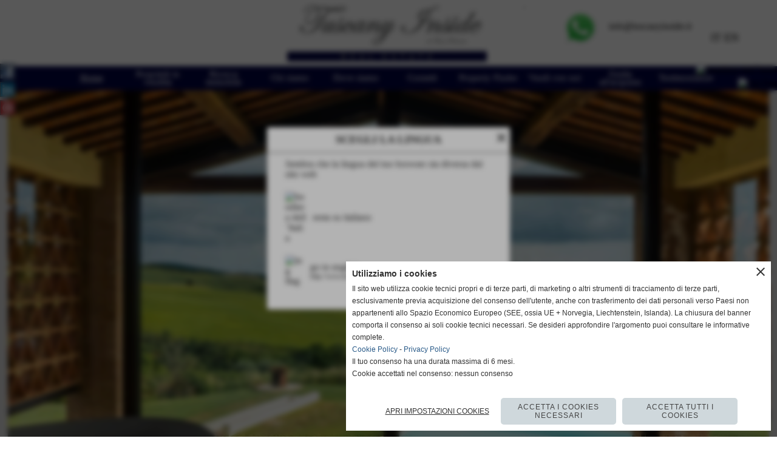

--- FILE ---
content_type: text/html; charset=UTF-8
request_url: https://www.tuscanyinside.it/
body_size: 24037
content:
<!DOCTYPE html>
<html lang="it">
<head>
<title>Tuscany Inside - Agenzia immobiliare in Toscana</title>
<meta charset="utf-8">
<meta name="description" content="Agenzia Immobiliare in Toscana specializzata nella compravendita di casolari, ville, aziende agricole, appartamenti a San Gimignano, Volterra, Chianti, Siena.<BR>">
<meta name="keywords" content="vendita immobili colline Firenze,vendita casolari in pietra Toscana,casa in vendita nel Chianti">
<meta http-equiv="Content-Security-Policy" content="upgrade-insecure-requests">
<meta property="og:author" content="www.tuscanyinside.it">
<meta property="og:publisher" content="www.sitoper.it">
<meta name="google-site-verification" content="MpSRhDqz1jymBBaOULkAgcV1K27o5Ju20rz7sgDR1Zc">
<meta name="generator" content="www.sitoper.it">
<link rel="alternate" hreflang="en" href="http://www.tuscanyinside.com" />
<meta name="robots" content="max-snippet:-1,max-image-preview:standard,max-video-preview:30">
<meta property="og:title" content="Tuscany Inside - Agenzia immobiliare in Toscana" />
<meta property="og:type" content="website" />
<meta property="og:url" content="https://www.tuscanyinside.it" />
<meta property="og:description" content="Agenzia Immobiliare in Toscana specializzata nella compravendita di casolari, ville, aziende agricole, appartamenti a San Gimignano, Volterra, Chianti, Siena." />
<meta property="og:image" content="https://www.tuscanyinside.it/foto/grandi/logo2-1-1.gif" />
<meta property="og:image:type" content="image/gif" />
<meta property="og:image:width" content="471" />
<meta property="og:image:height" content="120" />
<meta name="twitter:card" content="summary_large_image">
<meta name="twitter:image" content="https://www.tuscanyinside.it/foto/grandi/logo2-1-1.gif" />
<meta name="twitter:image:alt" content="" />
<link rel="preload" href="https://www.tuscanyinside.it/foto/grandi/logo2-1-1.gif" as="image" />
<meta name="twitter:creator" content="@tuscanyinside.it" />
<meta name="twitter:site" content="@tuscanyinside.it">
<meta name="twitter:title" content="Tuscany Inside - Agenzia immobiliare in Toscana">
<meta name="twitter:description" content="Agenzia Immobiliare in Toscana specializzata nella compravendita di casolari, ville, aziende agricole, appartamenti a San Gimignano, Volterra, Chianti, Siena.">
<meta name="twitter:domain" content="www.tuscanyinside.it">


<link rel="stylesheet preload" as="style" type="text/css" href="https://www.tuscanyinside.it/fonts/material-icons/material-icons.css">
<link rel="stylesheet preload" as="style" type="text/css" href="https://www.server141.h725.net/fonts/roboto/roboto.css">
	
<link href="https://www.tuscanyinside.it/css_personali/cachestile_larga1_1493.css" rel="stylesheet" type="text/css" media="all">
<meta name="viewport" content="width=device-width, initial-scale=1.0">
<meta name="format-detection" content="telephone=no">

		
<style>

			
	/* sfondo singolo */
	@media all and (min-width: 1000px) {
		body {
		}
	}
</style>
<script src="https://www.tuscanyinside.it/js/jquery.js"></script>
<script src="https://www.tuscanyinside.it/js/datatimepicker/jquery.ui.timepicker.js?v=0.3.2" defer></script>
<link href="https://www.tuscanyinside.it/js/datatimepicker/jquery.ui.timepicker.css?v=0.3.2" rel="stylesheet" type="text/css"/>
<script src="https://www.tuscanyinside.it/js/jquery.ui.core.js"></script>
<script src="https://www.tuscanyinside.it/js/datatimepicker/jquery.ui.datepicker.js" defer></script>
<script src="https://www.tuscanyinside.it/js/datatimepicker/jquery.ui.timepicker-it.js" defer></script>
<script src="https://www.tuscanyinside.it/js/datatimepicker/jquery.ui.datepicker-it.js" defer></script>
<link rel="stylesheet" href="https://www.tuscanyinside.it/js/jquery-ui.css">

<script src="https://www.tuscanyinside.it/js/libvarie.js?lu=09122025162927"></script>
<script src="https://www.tuscanyinside.it/js/cookie/cookie.php?lu=09122025162927" defer></script>
<script src="https://www.tuscanyinside.it/js/defer.php?lu=09122025162927" defer></script>
<script src="https://www.tuscanyinside.it/js/menu.php?lu=09122025162927" defer></script>
<script src="https://www.tuscanyinside.it/js/carrello.php?lu=09122025162927" defer></script>

<link rel="stylesheet preload" as="style" type="text/css" href="https://www.tuscanyinside.it/js/slideshow/slideshow_css.php?lu=09122025162927">
<script src="https://www.tuscanyinside.it/js/slideshow/slideshow_js.php?lu=09122025162927" defer></script>

<link rel="stylesheet preload" as="style" type="text/css" href="https://www.tuscanyinside.it/js/slideshow2.0/slideshow_css.php?lu=09122025162927">
<script src="https://www.tuscanyinside.it/js/slideshow2.0/slideshow_js.php?lu=09122025162927" defer></script>

<link rel="stylesheet preload" as="style" type="text/css" href="https://www.tuscanyinside.it/js/calendario/calendario.css?lu=09122025162927">
<script src="https://www.tuscanyinside.it/js/calendario/calendario.js?lu=09122025162927" defer></script>

<link rel="stylesheet preload" as="style" type="text/css" href="https://www.tuscanyinside.it/js/boxscorrimento/boxscorrimento_css.php">
<script src="https://www.tuscanyinside.it/js/boxscorrimento/boxscorrimento_js.php?lu=09122025162927" defer></script>

<link rel="stylesheet preload" as="style" type="text/css" href="https://www.tuscanyinside.it/lightbox/lightbox_css.php?lu=09122025162927">
<script src="https://www.tuscanyinside.it/lightbox/lightbox.js?lu=09122025162927" defer></script>

<script src="https://www.tuscanyinside.it/js/inviaamico/inviaamico.js?lu=09122025162927" defer></script>

<!--Per rendere il sistema dei video di sfondo funzionante anche su explorer NON ELIMINARE LACIARE COSI-->
<!--[if lt IE 9]>
<script>
document.createElement('video');
</script>
<![endif]-->


<!-- NON SONO UN MODELLO -->	<script>
		var $jQCheckCampoAggiuntivo = jQuery.noConflict();
		
		$jQCheckCampoAggiuntivo(document).ready(function (index){
			
			$jQCheckCampoAggiuntivo("form[id^='moduloOrdine']").submit(function(index) {
				
				var selettore=$jQCheckCampoAggiuntivo(this).attr('id');
				var array=selettore.split('moduloOrdine');
				var trovate2=true;
				var patternemail = new RegExp(/^(("[\w-+\s]+")|([\w-+]+(?:\.[\w-+]+)*)|("[\w-+\s]+")([\w-+]+(?:\.[\w-+]+)*))(@((?:[\w-+]+\.)*\w[\w-+]{0,66})\.([a-z]{2,6}(?:\.[a-z]{2})?)$)|(@\[?((25[0-5]\.|2[0-4][\d]\.|1[\d]{2}\.|[\d]{1,2}\.))((25[0-5]|2[0-4][\d]|1[\d]{2}|[\d]{1,2})\.){2}(25[0-5]|2[0-4][\d]|1[\d]{2}|[\d]{1,2})\]?$)/i);
				var patterndate = new RegExp(/(?:0[1-9]|[12][0-9]|3[01])\/(?:0[1-9]|1[0-2])\/(?:19|20\d{2})/);
				
				$jQCheckCampoAggiuntivo("#moduloOrdine"+array[1]+" div[id^='ordinedatoaggiuntivovis_']").each(function (index, value) { 
					
					if(
						(!$jQCheckCampoAggiuntivo(this).find('input').val() || $jQCheckCampoAggiuntivo(this).find('input').val()=='undefined') && 
						(!$jQCheckCampoAggiuntivo(this).find('select').val() || $jQCheckCampoAggiuntivo(this).find('select').val()=='undefined') && 
						(!$jQCheckCampoAggiuntivo(this).find('textarea').val() || $jQCheckCampoAggiuntivo(this).find('textarea').val()=='undefined')
					)
					{
						trovate2=false;
					}
					else
					{
						//controllo i dati inseriti se email o data
						if($jQCheckCampoAggiuntivo(this).find('input').attr("id"))
						{
							var tipocampo = $jQCheckCampoAggiuntivo(this).find('input').attr("id").split('_');
							if(tipocampo[0]=='campoemail') 
							{
								if(!patternemail.test( $jQCheckCampoAggiuntivo(this).find('input').val() ))
								{
									trovate2=false;
								}								
							}
							else if(tipocampo[0]=='campodata')
							{
								if(!patterndate.test( $jQCheckCampoAggiuntivo(this).find('input').val() ))
								{
									trovate2=false;
								}
							}
						}						
					}													
				});
				
				if(!trovate2)
					{
					$jQCheckCampoAggiuntivo("#moduloOrdine"+array[1]+" #avvisocampiaggiuntivicomprasubito"+array[1]).show();
					return false;
					}
				else
					{
					$jQCheckCampoAggiuntivo("#moduloOrdine"+array[1]+" #avvisocampiaggiuntivicomprasubito"+array[1]).hide();
					}
			});
		});
	</script>
	
	
<script>	    
	var $jQTranslateMobile = jQuery.noConflict();	
	
	$jQTranslateMobile(document).ready(function () {
			//console.log("jQTranslate")
			//mobile
            $jQTranslateMobile("#cambialinguamobile").bind("change", function () {
            	console.log($jQTranslateMobile("option:selected", this).attr("data-lang"))
            	
                if($jQTranslateMobile("option:selected", this).attr("data-lang"))
                	{
                	var value = $jQTranslateMobile("option:selected", this).attr("data-lang"); 
                
                	updateLanguage(value);
                	}
                else
                	{
                	var url = $jQTranslateMobile("option:selected", this).attr("data-url"); 
                	
                	location =url;
                	} 
            });
     });
</script>	
	
<style>

</style>
<!-- foglio stampa -->
<link rel="stylesheet" href="https://www.tuscanyinside.it/css/stampa.css" media="print"> 

<!-- T. intestazionecss: 0.007 -->
	<link rel="canonical" href="https://www.tuscanyinside.it"><script>
<!--
//se v.IE<7 apre popup
function ControlloBrowser() 
	{
	if(/MSIE (\d+\.\d+);/.test(navigator.userAgent))
		{
		var ieversion=new Number(RegExp.$1);
		if (ieversion<7)
			{		
			var w = 400;
			var h = 250;
			var l = Math.floor((screen.width-w)/2);
			var t = Math.floor((screen.height-h)/2);
			 
			window.open("controllo_browser.php","ControlloBrowser","width=" + w + ",height=" + h + ",top=" + t + ",left=" + l);
			}
		}
	}
//-->
</script>

</head>
<body onLoad="ControlloBrowser();" id="index">
	<a href="#contenuto-main" class="skip-link">Salta al contenuto principale</a>
			<!-- inizio oggetti liberi body --><!-- fine oggetti liberi body -->	
		
	
	
	<div id="sfondo-sito-home">
		<div id="data-ora">12 Dicembre 2025</div>
		<div id="elementi-decorativi-top"></div>
		

	<div id="accessoriofisso01"></div><div id="accessoriofisso02"></div><div id="accessorio-iniziosito"></div>
<div class="box-barra-alta">
	<div class="box-barra-alta-contenuto">
		
		              
	<div class="box-barra-alta-valuta">	      
	    <lebel for="idvalutaopzionale">valuta</lebel>
	    <select id="idvalutaopzionale" name="idvalutaopzionale" title="valuta predefinita degli importi mostrati sul sito web (1 &euro; = 1 )" autocomplete="off">
	        <option value="2" title=" (1 &euro; = 1,1713 $)">$</option>
	        <option value="1" selected title="">€</option>
	        <option value="3" title=" (1 &euro; = 0,8751 &pound;)">£</option>
	    </select>	    
	</div>
		
		
		
		
		
	</div>	
</div>
<aside>
    <div id="social-contenitore"> 
        <ul>
            <li class="social-pulsante"><a href="http://www.facebook.com/TuscanyInsideRealEstate?ref=hl" title="Facebook" target="_blank" rel="nofollow"><img src="/foto/grandi/icona_standard_per_il_collegamento_al_socialnetwork_facebook.png" alt="icona Facebook"></a></li>
            <li class="social-pulsante"><a href="http://www.linkedin.com/profile/guided?goback=.npv_168987661_*1_*1_*1_*1_*1_*1_*1_*1_*1_*1_*1_*1_*1_*1_*1_*1_*1_*1_*1_*1_*1_*1_*1_*1_*1_*1_*1_*1_*1_*1_*1_*1_*1_*1_nav*4responsive*4tab*4profile_*1&trk=optimize-started-prof_promo-nprofile_self" title="Linkedin" target="_blank" rel="nofollow"><img src="/foto/grandi/icona_standard_per_il_collegamento_al_socialnetwork_linkedin.png" alt="icona Linkedin"></a></li>
            <li class="social-pulsante"><a href="http://www.pinterest.com/annarivieccio/" title="Pinterest" target="_blank" rel="nofollow"><img src="/foto/grandi/icona_standard_per_il_collegamento_al_socialnetwork_pinterest.png" alt="icona Pinterest"></a></li>
        </ul> 
    </div>
</aside>
<aside id="bandierine-contenitore">        
    <ul><li class="bandierine-pulsante"><a href="https://www.tuscanyinside.it/" title="visita il sito internet" rel="nofollow"><img src="/img/testa_italiano.png" alt="bandiera dell&acute;Italia" width="31" height="31"></a></li><li class="bandierine-pulsante"><a href="http://www.tuscanyinside.com" title="visit website" rel="nofollow"><img src="/img/testa_inglese.png" alt="ing flag" width="31" height="31"></a></li>
    </ul>
</aside>
	<header id="testa" role="banner">
	    <div id="testa-interna"><!-- inizio oggetti liberi testa -->
<!-- fine oggetti liberi testa -->
			<div class="contenitoreBox" id="contenitoreBox66">
				<div class="contenitoreBoxContenuto"><div class="contenitoreBoxColonna"></div><div class="contenitoreBoxColonna"><!-- no cache -->
<div class="box-generico ridotto "  id="box67">    
    <div class="boxContenuto">
		<div class="tab01">
		
			<!-- tab01 corpo -->
			<div class="tab01-corpo"><div class="contenitore-tab02">
			<div class="tab02 tab-nudo"><div class="tab02-area-foto"><div class="immagine align-center"><img src="/foto/grandi/logo2-1-1.gif" sizes="(min-width: 471px) 471px, 100vw" srcset="/foto/grandi/logo2-1-1.gif 471w" alt="" width="471" height="120">
				<input name="w_immagine_box" id="w_immagine_box_spec_67_1" type="hidden" value="471">
				<input name="h_immagine_box" id="h_immagine_box_spec_67_1" type="hidden" value="120">
				</div></div>
				</div></div>	
			</div>
		</div>  
    	</div>
</div><!-- T. box 67: 0.002 --></div><div class="contenitoreBoxColonna"><!-- no cache -->
<div class="box-generico ridotto "  id="box68">    
    <div class="boxContenuto">
		<div class="tab01">
		
			<!-- tab01 corpo -->
			<div class="tab01-corpo"><div class="contenitore-tab02">
			<div class="tab02">	
				
				<!-- tab02 corpo -->
				<div class="tab02-corpo">
						
						<div class="descrizione">.</div>
						<div class="clear-left"></div>
				</div>
				</div></div>	
			</div>
		</div>  
    	</div>
</div><!-- T. box 68: 0.001 --><!-- no cache -->
<div class="box-generico ridotto "  id="box69">    
    <div class="boxContenuto">
		<div class="tab01">
		
			<!-- tab01 corpo -->
			<div class="tab01-corpo"><div class="contenitore-tab02">
			<div class="tab02">	
				
				<!-- tab02 corpo -->
				<div class="tab02-corpo">
						<div class="float-left struttura-immagine-sx"><div class="immagine align-center"><span class="nascosto">[</span><a href="https://wa.me/393358298214" title="https://wa.me/393358298214"><img src="/foto/grandi/whatsappsvg-1-1.png" sizes="(min-width: 63px) 63px, 100vw" srcset="/foto/grandi/whatsappsvg-1-1.png 63w" alt="" width="63" height="57"></a><span class="nascosto">]</span>
				<input name="w_immagine_box" id="w_immagine_box_spec_69_1" type="hidden" value="63">
				<input name="h_immagine_box" id="h_immagine_box_spec_69_1" type="hidden" value="57">
				</div></div>
						
						<div class="descrizione"><BR><a href="mailto:info@tuscanyinside.it">info@tuscanyinside.it</a><BR><div><span style="font-size: 18px;"><div style="text-align: right;">IT <a href="http://www.tuscanyinside.com">EN</a></div></span></div></div>
						<div class="clear-left"></div>
				</div>
				</div></div>	
			</div>
		</div>  
    	</div>
</div><!-- T. box 69: 0.001 --></div>
	            </div>
			</div><!-- T. contenitore 66: 0.004 --><!-- no cache --><!-- menu: 1 | eredita: no | chi eredita:  | tipo: orizzontale -->
	<div id="ancora-menu-orizzontale1-70"></div>
	<nav class="menu-orizzontale menu-orizzontale-con-blocco" id="menu-orizzontale1-70" style="z-index: 99" data-tipoMenu="orizzontale">
		<div class="menu-orizzontale-riga">
			<ul><li class="menu-orizzontale-tasto">
	<a href="https://www.tuscanyinside.it/" title="Home" data-urlPulsante="" data-moduloPulsante="homepage">Home</a>
</li><li class="menu-orizzontale-tasto">
	<a href="ANNUNCI-IMMOBILIARI.htm" title="ANNUNCI IMMOBILIARI" data-urlPulsante="categorie.php?modulo_attuale=immobiliare_annunci" data-moduloPulsante="immobiliare_annunci">Propriet&agrave; in vendita</a>
</li><li class="menu-orizzontale-tasto">
	<a href="https://www.tuscanyinside.it/ricerca-immobile.htm" title="Ricerca immobile" data-urlPulsante="ricerca-immobile.htm" data-moduloPulsante="">Ricerca immobile</a>
</li><li class="menu-orizzontale-tasto">
	<a href="htm.htm" title="Chi siamo" data-urlPulsante="pagine.php?pagina=28" data-moduloPulsante="pagine_aggiuntive">Chi siamo</a>
</li><li class="menu-orizzontale-tasto">
	<a href="San-Gimignano-1.htm" title="San Gimignano" data-urlPulsante="pagine.php?pagina=27" data-moduloPulsante="pagine_aggiuntive">Dove siamo</a>
</li><li class="menu-orizzontale-tasto">
	<a href="https://www.tuscanyinside.it/Contatti-1.htm" title="Contatti" data-urlPulsante="Contatti-1.htm" data-moduloPulsante="">Contatti</a>
</li><li class="menu-orizzontale-tasto">
	<a href="https://www.tuscanyinside.it/Property-Finder.htm" title="Property Finder" data-urlPulsante="Property-Finder.htm" data-moduloPulsante="pagine_aggiuntive">Property Finder</a>
</li><li class="menu-orizzontale-tasto">
	<a href="https://www.tuscanyinside.it/vendi-con-noi.htm" title="Vendi con noi" data-urlPulsante="vendi-con-noi.htm" data-moduloPulsante="pagine_aggiuntive">Vendi con noi</a>
</li><li class="menu-orizzontale-tasto">
	<a href="https://www.tuscanyinside.it/guida-all-acquisto-1.htm" title="Guida all'acquisto" data-urlPulsante="guida-all-acquisto-1.htm" data-moduloPulsante="pagine_aggiuntive">Guida all'acquisto</a>
</li><li class="menu-orizzontale-tasto">
	<a href="https://www.tuscanyinside.it/Recensioni-dei-Clienti.htm" title="Testimonianze" data-urlPulsante="Recensioni-dei-Clienti.htm" data-moduloPulsante="">Testimonianze</a>
</li>
				</ul>
			</div>
		</nav><!-- T. menu 70 parziale1: 0.000 | parziale2: 0.002 --><!-- T. menu 70: 0.002 -->		
	    <!-- CHIUSURA DI testa-interna -->
		</div>
	<!-- CHIUSURA DI testa -->
	</header>
	
	<div id="accessorio-iniziocontenuti"></div>
		<div id="elementi-decorativi-bottom"></div>
			<div id="corpo-contenitore">	
			<div id="corpo-contenuto-homepage">
	
								<div id="contenuti-home" class="homepage">
					<main id="contenuto-main" role="main">
					
					<h1 style="position: absolute; left: -9999px; top: -9999px;">Tuscany Inside - Agenzia immobiliare in Toscana</h1><!-- no cache -->
<div class="box-slideshow20 largo "  id="box42">    
    <div class="boxContenuto">
		<div class="tab01 tab-nudo">
				<div class="tab02 tab-nudo">
					<div class="tab02-corpo">
								
<div class="slideshow20" id="slideshow20_box42" style="height: 600px;" data-dimfotoslide="adattaW" role="region" aria-roledescription="carousel" aria-label="Carosello di immagini" aria-live="off">
	<div class="slideshow20_selectBlock" role="group" aria-label="Controlli dello slideshow">
		<div class="material-icons slideshow20_select_bull slideshow20_select_bull_selected notranslate" id="slideshow20_select_bull0" role="button" tabindex="0" aria-label="Vai alla slide 1 / 3" aria-current="true"></div>
		<div class="material-icons slideshow20_select_bull notranslate" id="slideshow20_select_bull1" role="button" tabindex="0" aria-label="Vai alla slide 2 / 3"></div>
		<div class="material-icons slideshow20_select_bull notranslate" id="slideshow20_select_bull2" role="button" tabindex="0" aria-label="Vai alla slide 3 / 3"></div>
	</div>	
	<input id="slideshow20_box42_slide_animazione" type="hidden" value="fade" />
	<input id="slideshow20_box42_slide_transizione_tempo" type="hidden" value="1500" />
	<input id="slideshow20_box42_slide_visualizzazione_tempo" type="hidden" value="5000" />
	<input id="slideshow20_box42_slide_altezza" type="hidden" value="600" />
	<input id="slideshow20_box42_bloccotesti_ritardo_tempo" type="hidden" value="200" />
	<input id="slideshow20_box42_bloccotesti_animazione" type="hidden" value="nessuna" />
	<input id="slideshow20_box42_numSlide" type="hidden" value="3" />
	<input id="slideshow20_box42_numSlideBloccoTestiFisso" type="hidden" value="0" />
	<input id="slideshow20_box42_animazioni_fatte" type="hidden" value="0" />

	<div class="slideshow20_spostamento" style="height: 600px; position: relative;">	
			<div class="slideshow20_slide" id="slideshow20_box42_slide0" style="width:100%; height: 600px; display: initial; position: absolute; top: 0; left: 0;" role="group" aria-roledescription="slide" aria-label="Slide 1 / 3"><div class="slideshow20_slide_immagine" id="slideshow20_box42_immagine0" style="width: 100%;"><img src="https://www.tuscanyinside.it/foto/grandi/camera-viste-2.jpg" sizes="(min-width: 1800px) 1800px, 100vw" srcset="/foto/piccole/camera-viste-2.jpg 150w, /foto/grandi/camera-viste-2.jpg 1800w" style="position: absolute; left: 50%; top: 50%; transform: translateY(-50%) translateX(-50%) !important; width: calc(100% + 1px);" alt=""></div></div>	
			<div class="slideshow20_slide" id="slideshow20_box42_slide1" style="width:100%; height: 600px; display: none; position: absolute; top: 0; left: 0;" role="group" aria-roledescription="slide" aria-label="Slide 2 / 3"><div class="slideshow20_slide_immagine" id="slideshow20_box42_immagine1" style="width: 100%;"><img src="https://www.tuscanyinside.it/foto/grandi/castelfalfi.jpg" sizes="(min-width: 1723px) 1723px, 100vw" srcset="/foto/piccole/castelfalfi.jpg 150w, /foto/grandi/castelfalfi.jpg 1723w" style="position: absolute; left: 50%; top: 50%; transform: translateY(-50%) translateX(-50%) !important; width: calc(100% + 1px);" alt=""></div></div>	
			<div class="slideshow20_slide" id="slideshow20_box42_slide2" style="width:100%; height: 600px; display: none; position: absolute; top: 0; left: 0;" role="group" aria-roledescription="slide" aria-label="Slide 3 / 3"><div class="slideshow20_slide_immagine" id="slideshow20_box42_immagine2" style="width: 100%;"><img src="https://www.tuscanyinside.it/foto/grandi/vigneto.jpg" sizes="(min-width: 1800px) 1800px, 100vw" srcset="/foto/piccole/vigneto.jpg 150w, /foto/grandi/vigneto.jpg 1800w" style="position: absolute; left: 50%; top: 50%; transform: translateY(-50%) translateX(-50%) !important; width: calc(100% + 1px);" alt=""></div></div>
		<input id="slideshow20_box42_numTotFoto" type="hidden" value="3">
		<input id="slideshow20_box42_slideattuale" type="hidden" value="0" />
	</div>
</div>
					</div>
				</div>
		</div>  
    	</div>
</div><!-- T. box 42: 0.002 -->
			<div class="contenitoreBox" id="contenitoreBox43">
				<div class="contenitoreBoxContenuto"><div class="contenitoreBoxColonna"><!-- no cache -->
<div class="box-immobiliare_annunciprimopiano-scorrimento largo box-primopiano-scorrimento"  id="box44">    
    <div class="boxContenuto">
		<div class="tab01">
			<!-- tab01 testa -->
			<header class="tab01-testa">
				<div class="titolo">
					ULTIME PROPOSTE IMMOBILIARI
				</div>
			</header>
		
			<!-- tab01 corpo -->
			<div class="tab01-corpo">
		<div id="primopiano44">
				<div class="tab02 tab-nudo">
					<div class="box-primopiano-scorrimento-ticker-44-0">	
					<div class="immagine" ><span class="nascosto">[</span><a href="ampio-appartamento-con-piscina-condominiale-a-volterra.htm" title="ampio appartamento con piscina condominiale a volterra"><img src="/foto/grandi/1-facciata-retro-1.jpg" sizes="(min-width: 1000px) 1000px, 100vw" srcset="/foto/piccole/1-facciata-retro-1.jpg 150w, /foto/grandi/1-facciata-retro-1.jpg 1000w" alt="" width="1000" height="750"></a><span class="nascosto">]</span>
				<input name="w_immagine_box" id="w_immagine_box_spec_44_784" type="hidden" value="1000">
				<input name="h_immagine_box" id="h_immagine_box_spec_44_784" type="hidden" value="750">
				
						<div class="primopiano-scorrevole-fondo">
							<div class="primopiano-scorrevole-corpo">
										<header class="primopiano-scorrevole-titolo">
											<a href="ampio-appartamento-con-piscina-condominiale-a-volterra.htm" title="ampio appartamento con piscina condominiale a volterra">ampio appartamento con piscina condominiale a volterra</a>
										</header>
	                                    <div class="primopiano-scorrevole-dettagli">
	                                        <span class="nascosto">[</span><a href="ampio-appartamento-con-piscina-condominiale-a-volterra.htm" title="ampio appartamento con piscina condominiale a volterra"><div class="dettagli"><span class="dettagli-icona" title="3 Camere"><img src="/img/icona-letto.png" alt="icona camere"> 3</span><span class="dettagli-icona" title="3 Servizi"><img src="/img/icona-doccia.png" alt="icona bagni"> 3</span></div></a><span class="nascosto">]</span>
	                                    </div>
	                                    <div class="primopiano-scorrevole-prezzo">
	                                        <span class="nascosto">[</span><a href="ampio-appartamento-con-piscina-condominiale-a-volterra.htm" title="ampio appartamento con piscina condominiale a volterra">
	<div class="BoxDelPrezzo-box-784-44"> 
		<div class="areaprezzo-largo"><div class="areaprezzo-prezzi">
					<div class="areaprezzo-effettivo">
						<span class="areaprezzo-big">&euro; 495.000,00</span>
					</div></div>
			<div class="areaprezzo-info-prezzo">
			<span>il prezzo include la maggior parte degli arredi</span>
			</div>
		</div>
	</div></a><span class="nascosto">]</span>
	                                    </div><div class="condivisioni"><span class="nascosto">[</span><a href="immobile_scheda_stampa.php?id_immobile=784" title="stampa" rel="nofollow"><img src="/img/share-stampante.png" alt="icona per stampare" width="50" height="50"></a><span class="nascosto">]</span> <span class="nascosto">[</span><a href="immobile_scheda_pdf.php?id_immobile=784" title="download file PDF" rel="nofollow"><img src="/img/share-pdf.png" alt="icona per download file PDF" width="50" height="50"></a><span class="nascosto">]</span> 
<span class="nascosto">[</span><span title="condividi su Facebook" onclick="shareFacebook('https://www.tuscanyinside.it/ampio-appartamento-con-piscina-condominiale-a-volterra.htm','ampio+appartamento+con+piscina+condominiale+a+volterra');" style="cursor: pointer;"><img src="/img/share-facebook.png" alt="icona di Facebook" width="50" height="50"></span><span class="nascosto">]</span> 
<span class="nascosto">[</span><span title="condividi su WhatsApp" onclick="shareWhatsapp('https://www.tuscanyinside.it/ampio-appartamento-con-piscina-condominiale-a-volterra.htm','ampio+appartamento+con+piscina+condominiale+a+volterra');" style="cursor: pointer;"><img src="/img/share-whatsapp.png" alt="icona di WhatsApp" width="50" height="50"></span><span class="nascosto">]</span> </div>
								
							</div>
						</div>
					</div>
					</div>
				</div>
				<div class="tab02 tab-nudo">
					<div class="box-primopiano-scorrimento-ticker-44-1">	
					<div class="immagine" ><span class="nascosto">[</span><a href="ampio-appartamento-con-piscina-condominiale-e-giardino.htm" title="appartamento con piscina a 15 Km da San Gimignano"><img src="/foto/grandi/1-facciata-1b.jpg" sizes="(min-width: 1000px) 1000px, 100vw" srcset="/foto/piccole/1-facciata-1b.jpg 150w, /foto/grandi/1-facciata-1b.jpg 1000w" alt="" width="1000" height="557"></a><span class="nascosto">]</span>
				<input name="w_immagine_box" id="w_immagine_box_spec_44_782" type="hidden" value="1000">
				<input name="h_immagine_box" id="h_immagine_box_spec_44_782" type="hidden" value="557">
				
						<div class="primopiano-scorrevole-fondo">
							<div class="primopiano-scorrevole-corpo">
										<header class="primopiano-scorrevole-titolo">
											<a href="ampio-appartamento-con-piscina-condominiale-e-giardino.htm" title="appartamento con piscina a 15 Km da San Gimignano">appartamento con piscina a 15 Km da San Gimignano</a>
										</header>
	                                    <div class="primopiano-scorrevole-dettagli">
	                                        <span class="nascosto">[</span><a href="ampio-appartamento-con-piscina-condominiale-e-giardino.htm" title="appartamento con piscina a 15 Km da San Gimignano"><div class="dettagli"><span class="dettagli-icona" title="3 Camere"><img src="/img/icona-letto.png" alt="icona camere"> 3</span><span class="dettagli-icona" title="2 Servizi"><img src="/img/icona-doccia.png" alt="icona bagni"> 2</span></div></a><span class="nascosto">]</span>
	                                    </div>
	                                    <div class="primopiano-scorrevole-prezzo">
	                                        <span class="nascosto">[</span><a href="ampio-appartamento-con-piscina-condominiale-e-giardino.htm" title="appartamento con piscina a 15 Km da San Gimignano">
	<div class="BoxDelPrezzo-box-782-44"> 
		<div class="areaprezzo-largo"><div class="areaprezzo-prezzi">
					<div class="areaprezzo-effettivo">
						<span class="areaprezzo-big">&euro; 375.000,00</span>
					</div></div>
			<div class="areaprezzo-info-prezzo">
			<span>il prezzo include l'arredo</span>
			</div>
		</div>
	</div></a><span class="nascosto">]</span>
	                                    </div><div class="condivisioni"><span class="nascosto">[</span><a href="immobile_scheda_stampa.php?id_immobile=782" title="stampa" rel="nofollow"><img src="/img/share-stampante.png" alt="icona per stampare" width="50" height="50"></a><span class="nascosto">]</span> <span class="nascosto">[</span><a href="immobile_scheda_pdf.php?id_immobile=782" title="download file PDF" rel="nofollow"><img src="/img/share-pdf.png" alt="icona per download file PDF" width="50" height="50"></a><span class="nascosto">]</span> 
<span class="nascosto">[</span><span title="condividi su Facebook" onclick="shareFacebook('https://www.tuscanyinside.it/ampio-appartamento-con-piscina-condominiale-e-giardino.htm','appartamento+con+piscina+a+15+Km+da+San+Gimignano');" style="cursor: pointer;"><img src="/img/share-facebook.png" alt="icona di Facebook" width="50" height="50"></span><span class="nascosto">]</span> 
<span class="nascosto">[</span><span title="condividi su WhatsApp" onclick="shareWhatsapp('https://www.tuscanyinside.it/ampio-appartamento-con-piscina-condominiale-e-giardino.htm','appartamento+con+piscina+a+15+Km+da+San+Gimignano');" style="cursor: pointer;"><img src="/img/share-whatsapp.png" alt="icona di WhatsApp" width="50" height="50"></span><span class="nascosto">]</span> </div>
								
							</div>
						</div>
					</div>
					</div>
				</div>
				<div class="tab02 tab-nudo">
					<div class="box-primopiano-scorrimento-ticker-44-2">	
					<div class="immagine" ><span class="nascosto">[</span><a href="appartamento-con-piscina-condominiale-a-volterra.htm" title="Appartamento con giardino a Volterra"><img src="/foto/grandi/facciata-1-3.jpg" sizes="(min-width: 1000px) 1000px, 100vw" srcset="/foto/piccole/facciata-1-3.jpg 150w, /foto/grandi/facciata-1-3.jpg 1000w" alt="" width="1000" height="750"></a><span class="nascosto">]</span>
				<input name="w_immagine_box" id="w_immagine_box_spec_44_769" type="hidden" value="1000">
				<input name="h_immagine_box" id="h_immagine_box_spec_44_769" type="hidden" value="750">
				
						<div class="primopiano-scorrevole-fondo">
							<div class="primopiano-scorrevole-corpo">
										<header class="primopiano-scorrevole-titolo">
											<a href="appartamento-con-piscina-condominiale-a-volterra.htm" title="Appartamento con giardino a Volterra">Appartamento con giardino a Volterra</a>
										</header>
	                                    <div class="primopiano-scorrevole-dettagli">
	                                        <span class="nascosto">[</span><a href="appartamento-con-piscina-condominiale-a-volterra.htm" title="Appartamento con giardino a Volterra"><div class="dettagli"><span class="dettagli-icona" title="3 Camere"><img src="/img/icona-letto.png" alt="icona camere"> 3</span><span class="dettagli-icona" title="2 Servizi"><img src="/img/icona-doccia.png" alt="icona bagni"> 2</span></div></a><span class="nascosto">]</span>
	                                    </div>
	                                    <div class="primopiano-scorrevole-prezzo">
	                                        <span class="nascosto">[</span><a href="appartamento-con-piscina-condominiale-a-volterra.htm" title="Appartamento con giardino a Volterra">
	<div class="BoxDelPrezzo-box-769-44"> 
		<div class="areaprezzo-largo"><div class="areaprezzo-prezzi">
					<div class="areaprezzo-effettivo">
						<span class="areaprezzo-big">&euro; 300.000,00</span>
					</div></div>
			<div class="areaprezzo-info-prezzo">
			<span>il prezzo include la maggior parte degli arredi</span>
			</div>
		</div>
	</div></a><span class="nascosto">]</span>
	                                    </div><div class="condivisioni"><span class="nascosto">[</span><a href="immobile_scheda_stampa.php?id_immobile=769" title="stampa" rel="nofollow"><img src="/img/share-stampante.png" alt="icona per stampare" width="50" height="50"></a><span class="nascosto">]</span> <span class="nascosto">[</span><a href="immobile_scheda_pdf.php?id_immobile=769" title="download file PDF" rel="nofollow"><img src="/img/share-pdf.png" alt="icona per download file PDF" width="50" height="50"></a><span class="nascosto">]</span> 
<span class="nascosto">[</span><span title="condividi su Facebook" onclick="shareFacebook('https://www.tuscanyinside.it/appartamento-con-piscina-condominiale-a-volterra.htm','Appartamento+con+giardino+a+Volterra');" style="cursor: pointer;"><img src="/img/share-facebook.png" alt="icona di Facebook" width="50" height="50"></span><span class="nascosto">]</span> 
<span class="nascosto">[</span><span title="condividi su WhatsApp" onclick="shareWhatsapp('https://www.tuscanyinside.it/appartamento-con-piscina-condominiale-a-volterra.htm','Appartamento+con+giardino+a+Volterra');" style="cursor: pointer;"><img src="/img/share-whatsapp.png" alt="icona di WhatsApp" width="50" height="50"></span><span class="nascosto">]</span> </div>
								
							</div>
						</div>
					</div>
					</div>
				</div>
		</div>

			<div class="box-primopiano-scorrimento-lista">
				<ul>
				<li class="link-box-primopiano-scorrimento-ticker-44-0"><a href="javascript: ticker44(0,'manuale');" title="ampio appartamento con piscina condominiale a volterra" class="circle">ampio appartamento con piscina condominiale a volterra</a></li>
				<li class="link-box-primopiano-scorrimento-ticker-44-1"><a href="javascript: ticker44(1,'manuale');" title="appartamento con piscina a 15 Km da San Gimignano" class="circle">appartamento con piscina a 15 Km da San Gimignano</a></li>
				<li class="link-box-primopiano-scorrimento-ticker-44-2"><a href="javascript: ticker44(2,'manuale');" title="Appartamento con giardino a Volterra" class="circle">Appartamento con giardino a Volterra</a></li>
				</ul>
			</div>	
			</div>
		</div>  
    	</div>
</div>
<style>

				
.box-primopiano-scorrimento-ticker-44-0 .immagine {
  	z-index: 1;
}
				
.box-primopiano-scorrimento-ticker-44-0 .immagine:before {
	content: "";
	position: absolute;
	left: 0;
	right: 0;
	z-index: -1;
	background-image:url('/foto/grandi/1-facciata-retro-1.jpg');
	background-size: cover;
	background-position: center center;
	width: 100%;
	height: 100%;
	-webkit-filter: blur(10px);
	filter: blur(10px);
	margin: auto;
}

				
.box-primopiano-scorrimento-ticker-44-1 .immagine {
  	z-index: 1;
}
				
.box-primopiano-scorrimento-ticker-44-1 .immagine:before {
	content: "";
	position: absolute;
	left: 0;
	right: 0;
	z-index: -1;
	background-image:url('/foto/grandi/1-facciata-1b.jpg');
	background-size: cover;
	background-position: center center;
	width: 100%;
	height: 100%;
	-webkit-filter: blur(10px);
	filter: blur(10px);
	margin: auto;
}

				
.box-primopiano-scorrimento-ticker-44-2 .immagine {
  	z-index: 1;
}
				
.box-primopiano-scorrimento-ticker-44-2 .immagine:before {
	content: "";
	position: absolute;
	left: 0;
	right: 0;
	z-index: -1;
	background-image:url('/foto/grandi/facciata-1-3.jpg');
	background-size: cover;
	background-position: center center;
	width: 100%;
	height: 100%;
	-webkit-filter: blur(10px);
	filter: blur(10px);
	margin: auto;
}

</style>

<script>
var $jQScorrimento44 = jQuery.noConflict();
var timeout44 = null;          // per gestire il setTimeout dello scorrimento
var ticker44_page_hidden = false;  // stato della visibilità pagina

// subito si sistema la grafica	$(function() dopo si aspetta per lo scorrimento
$jQScorrimento44(function() {
	var h_contenuto=750;
    
    var viewport = $jQScorrimento44(window).width();
    if (viewport < 1000)
        {
        var h_contenuto=200;   
        }
        	
	$jQScorrimento44("#primopiano44").css({"height":h_contenuto+"px", "overflow": "hidden"});		

	$jQScorrimento44("#primopiano44 .tab02").css({"visibility":"initial", "display":"initial"});
				
	$jQScorrimento44("#primopiano44 .immagine").each(function()
		{	
		$jQScorrimento44(this).css({"height":h_contenuto+"px"});	
			
		if($jQScorrimento44("img", this).attr("src")!=undefined)
			{
			var hImg=$jQScorrimento44("[name='h_immagine_box']", this).val();
			var wImg=$jQScorrimento44("[name='w_immagine_box']", this).val();
			
			var wDiv=$jQScorrimento44(this).width();
			
			if(wDiv<wImg)
				{
				var perc=(wDiv/wImg);
				var hImg2 = (hImg*perc);
				}
			else
				{
				var hImg2 = hImg;
				}
			
			if(	parseInt(hImg2)>h_contenuto)
				{
				diff=h_contenuto-parseInt(hImg2);
				diff2=parseInt(diff)/2;
			
			
				$jQScorrimento44("img", this).css({"margin-top":diff2});	
				$jQScorrimento44(this).css({"overflow":"hidden"});	
				
				
				$jQScorrimento44(this).find(".condivisioni").find("img").css({"margin-top":"0"});	
				}
			}
		});	
	
	
	
	$jQScorrimento44("div[class^='box-primopiano-scorrimento-ticker-44-']").hide();
	$jQScorrimento44(".box-primopiano-scorrimento-ticker-44-0").show();

	$jQScorrimento44("li[class^='link-box-primopiano-scorrimento-ticker-44-'] .circle").css({"background-color":"#bbbbbb"});	
	$jQScorrimento44(".link-box-primopiano-scorrimento-ticker-44-0 .circle").css({"background-color":"#ffffff"});

});
	

	

// prima di fare lo scorrimento apetto che abbia caricato tutto (window).load	
	
$jQScorrimento44(window).load(function() {
	
	if($jQScorrimento44("div[class^='box-primopiano-scorrimento-ticker-44-']").length >1)
		{	  
   		ticker44(0,'');
		}	

});
function ticker44(indice,cambia)
	{
	//console.log("cambia44 "+indice)
    var $ = $jQScorrimento44;

    var maxIndice = 2;
    if (maxIndice < 0) return;

    if (cambia === "manuale" && timeout44 !== null) 
		{
        clearTimeout(timeout44);
        timeout44 = null;
    	}

    if (indice < 0) indice = 0;
    if (indice > maxIndice) indice = 0;

    $("div[class^='box-primopiano-scorrimento-ticker-44-']").hide();
    $(".box-primopiano-scorrimento-ticker-44-" + indice).fadeIn("slow");

    $("li[class^='link-box-primopiano-scorrimento-ticker-44-'] .circle")
        .css({"background-color":"#bbbbbb"});
    $(".link-box-primopiano-scorrimento-ticker-44-" + indice + " .circle")
        .css({"background-color":"#ffffff"});

    var nuovo_indice = (indice < maxIndice) ? indice + 1 : 0;

    if (!ticker44_page_hidden) 
    	{
        timeout44 = setTimeout(function() {
            ticker44(nuovo_indice, "");
        }, 5000);
   		}
	}


function ticker44_isInViewport(el) 
	{
    if (!el) return false;
    var rect = el.getBoundingClientRect();
    var windowHeight = (window.innerHeight || document.documentElement.clientHeight);
    var windowWidth  = (window.innerWidth  || document.documentElement.clientWidth);

    return (
        rect.bottom > 0 &&
        rect.right  > 0 &&
        rect.top    < windowHeight &&
        rect.left   < windowWidth
    );
	}
	

function ticker44_updateVisibility() 
	{
    var $ = $jQScorrimento44;

    var el = document.getElementById("box44");
    if (!el) return;

    var wasHidden = ticker44_page_hidden;

    // "hidden" se:
    // - la pagina/tab è nascosta
    // - OPPURE il box è fuori dal viewport
    var nowHidden = document.hidden || !ticker44_isInViewport(el);

    ticker44_page_hidden = nowHidden;

    if (nowHidden) 
    	{
        // metto in pausa → fermo il timeout
        if (timeout44 !== null) 
        	{
            clearTimeout(timeout44);
            timeout44 = null;
        	}
    	} 
    else 
    	{
        // torna visibile
        if (wasHidden && timeout44 === null) 
        	{
            // cerco la slide attualmente visibile
            var $slides = $("div[class^='box-primopiano-scorrimento-ticker-44-']");
            if ($slides.length === 0) return;

            var maxIndice = $slides.length - 1;
            var currentIndex = 0;

            $slides.each(function(i) {
                if ($(this).is(":visible")) {
                    currentIndex = i;
                    return false;
                }
            });

            var nextIndex = (currentIndex < maxIndice) ? currentIndex + 1 : 0;
            ticker44(nextIndex, "");
        	}
    	}
	}


document.addEventListener("visibilitychange", ticker44_updateVisibility);
window.addEventListener("scroll", ticker44_updateVisibility);
window.addEventListener("resize", ticker44_updateVisibility);

// chiamata iniziale per impostare lo stato corretto
ticker44_updateVisibility();

</script>
<!-- T. box 44: 0.006 --></div><div class="contenitoreBoxColonna"><!-- no cache -->
<div class="box-immobiliare_annunciprimopiano-scorrimento largo boxcerca"  id="box46">    
    <div class="boxContenuto">
		<div class="tab01">
			<!-- tab01 testa -->
			<header class="tab01-testa">
				<div class="titolo">
					RICERCA
				</div>
			</header>
		
			<!-- tab01 corpo -->
			<div class="tab01-corpo">
				<div class="tab02 tab-nudo">
					<div class="tab02-corpo">
						
<script>


                    
var comune_id=new Array();
var comune_nomi=new Array();
comune_id[48] = new Array(7);
comune_nomi[48] = new Array(7);
comune_id[48][0] = 4374;
comune_nomi[48][0] = "Barberino Val d´Elsa";
comune_id[48][1] = 4381;
comune_nomi[48][1] = "Certaldo";
comune_id[48][2] = 4389;
comune_nomi[48][2] = "Gambassi Terme";
comune_id[48][3] = 4390;
comune_nomi[48][3] = "Greve in Chianti";
comune_id[48][4] = 4396;
comune_nomi[48][4] = "Montaione";
comune_id[48][5] = 4398;
comune_nomi[48][5] = "Montespertoli";
comune_id[48][6] = 4412;
comune_nomi[48][6] = "Tavarnelle Val di Pesa";
comune_id[50] = new Array(3);
comune_nomi[50] = new Array(3);
comune_id[50][0] = 4460;
comune_nomi[50][0] = "Peccioli";
comune_id[50][1] = 4464;
comune_nomi[50][1] = "Pontedera";
comune_id[50][2] = 4474;
comune_nomi[50][2] = "Volterra";
comune_id[52] = new Array(8);
comune_nomi[52] = new Array(8);
comune_id[52][0] = 4517;
comune_nomi[52][0] = "Casole d´Elsa";
comune_id[52][1] = 4518;
comune_nomi[52][1] = "Castellina in Chianti";
comune_id[52][2] = 4525;
comune_nomi[52][2] = "Colle di Val d´Elsa";
comune_id[52][3] = 4529;
comune_nomi[52][3] = "Monteriggioni";
comune_id[52][4] = 4535;
comune_nomi[52][4] = "Poggibonsi";
comune_id[52][5] = 4536;
comune_nomi[52][5] = "Radda in Chianti";
comune_id[52][6] = 4541;
comune_nomi[52][6] = "San Gimignano";
comune_id[52][7] = 4547;
comune_nomi[52][7] = "Sovicille";
comune_id[0] = new Array(18);
comune_nomi[0] = new Array(18); 
comune_id[0][0] = 4374;
comune_nomi[0][0] = "Barberino Val d´Elsa";
comune_id[0][1] = 4517;
comune_nomi[0][1] = "Casole d´Elsa";
comune_id[0][2] = 4518;
comune_nomi[0][2] = "Castellina in Chianti";
comune_id[0][3] = 4381;
comune_nomi[0][3] = "Certaldo";
comune_id[0][4] = 4525;
comune_nomi[0][4] = "Colle di Val d´Elsa";
comune_id[0][5] = 4389;
comune_nomi[0][5] = "Gambassi Terme";
comune_id[0][6] = 4390;
comune_nomi[0][6] = "Greve in Chianti";
comune_id[0][7] = 4396;
comune_nomi[0][7] = "Montaione";
comune_id[0][8] = 4529;
comune_nomi[0][8] = "Monteriggioni";
comune_id[0][9] = 4398;
comune_nomi[0][9] = "Montespertoli";
comune_id[0][10] = 4460;
comune_nomi[0][10] = "Peccioli";
comune_id[0][11] = 4535;
comune_nomi[0][11] = "Poggibonsi";
comune_id[0][12] = 4464;
comune_nomi[0][12] = "Pontedera";
comune_id[0][13] = 4536;
comune_nomi[0][13] = "Radda in Chianti";
comune_id[0][14] = 4541;
comune_nomi[0][14] = "San Gimignano";
comune_id[0][15] = 4547;
comune_nomi[0][15] = "Sovicille";
comune_id[0][16] = 4412;
comune_nomi[0][16] = "Tavarnelle Val di Pesa";
comune_id[0][17] = 4474;
comune_nomi[0][17] = "Volterra";


var $jrabg = jQuery.noConflict();
$jrabg(function(){

	});
        
function cambiaProvincia46(val)
    {   
    if( document.getElementById )
        { // this is the way the standards work
        var comune = document.getElementById("comune46");
        }
    else if( document.all )
        {// this is the way old msie versions work
        var comune = document.all["comune46"];
        }
    else if( document.layers )
        {// this is the way nn4 works
        var comune = document.layers["comune46"];
        }
        
    num_option=comune.options.length;
    for(a=num_option;a>=0;a--)
        {
        comune.options[a]=null;
        }
         
    comune.options[0]=new Option('Selezionare','');
    
    var i;
    var sel='';
 
    if(val=='')
        {
        if(comune_id[0])
            {
            for(i=0; i<comune_id[0].length; i++)
                {
                comune.options[i+1]=new Option(comune_nomi[0][i], comune_id[0][i]);
                
                if(comune_id[0][i]==sel)
                    {
                    comune.options[i+1].selected=true;
                    }
                }
            }
        }
    else
        {   
        if(comune_id[val])
            {
            for(i=0; i<comune_id[val].length; i++)
                {
                comune.options[i+1]=new Option(comune_nomi[val][i], comune_id[val][i]);
                
                if(comune_id[val][i]==sel)
                    {
                    comune.options[i+1].selected=true;
                    }
                }
            }
        }
		
		
	//alert("LC: "+comune.options.length)
	if(comune.options.length == 2)
		{
		comune.options[1].selected=true;	
		}
  
    }
 
</script>
						
						<form action="immobile_cerca2.php" name="form_immobiliare_annunci46" id="form_immobiliare_annunci46" method="post">	
								<div>
									<div>
										<label for="riferimento46"><span>Riferimento</span></label>
									</div>
									<div>
										<input name="riferimento" id="riferimento46" type="text" value="" size="10" style="max-width: 97%" autocomplete="off">
									</div>
								</div>	
								<div>
									<div>
										<label for="idtipologia46"><span>Tipo di immobile</span></label>
									</div>
									<div>
										<select name="idtipologia" id="idtipologia46" style="width: 100%;" autocomplete="off">
									<option value="" selected>Selezionare</option><option value="1">1. Appartamento</option><option value="22">2. Casale - Villa - Casa indip.</option><option value="36">3. Porzione di casa/villa</option><option value="32">4. Azienda Agricola - Agriturismo - B&B</option></select>
									</div>
								</div>	
								<div>
									<div>
										<label for="idstato46"><span>Stato dell&acute;immobile</span></label>
									</div>
									<div>
										<select name="idstato" id="idstato46" style="width: 100%;" autocomplete="off">
									<option value="" selected>Selezionare</option><option value="7">1. Ristrutturato</option><option value="9">3. Da ristrutturare</option><option value="3">4. Nuovo</option><option value="21">5. Parz. ristrutturato</option></select>
									</div>
								</div>	
								<div>
									<div>
										<label for="provincia46"><span>Provincia</span></label>
									</div>
									<div>
										<select name="provincia" id="provincia46" style="width: 100%;" onchange="return cambiaProvincia46(this.value);" autocomplete="address-level1">
										<option value="" selected>Selezionare</option><option value="48">Firenze</option><option value="50">Pisa</option><option value="52">Siena</option></select>
									</div>
								</div>	
								<div>
									<div>
										<label for="comune46"><span>Comune</span></label>
									</div>
									<div>
										<select name="comune" id="comune46" style="width: 100%;" autocomplete="address-level2">
										<option value="" selected>Selezionare</option><option value="4374">Barberino Val d&acute;Elsa</option><option value="4517">Casole d&acute;Elsa</option><option value="4518">Castellina in Chianti</option><option value="4381">Certaldo</option><option value="4525">Colle di Val d&acute;Elsa</option><option value="4389">Gambassi Terme</option><option value="4390">Greve in Chianti</option><option value="4396">Montaione</option><option value="4529">Monteriggioni</option><option value="4398">Montespertoli</option><option value="4460">Peccioli</option><option value="4535">Poggibonsi</option><option value="4464">Pontedera</option><option value="4536">Radda in Chianti</option><option value="4541">San Gimignano</option><option value="4547">Sovicille</option><option value="4412">Tavarnelle Val di Pesa</option><option value="4474">Volterra</option></select>
									</div>
								</div>	
								<div>
									<div>
										<label for="idzona46"><span>Zona</span></label>
									</div>
									<div>
										<select name="idzona" id="idzona46" style="width: 100%;" autocomplete="off">
										<option value="" selected>Selezionare</option><option value="6">Campagna</option><option value="1">Centro</option><option value="4">Periferia</option><option value="14">Semicentrale</option></select>
									</div>
								</div>	
								<div>
									<div>
										<label for="prezzo_da46"><span>Prezzo da &euro;</span></label>
									</div>
									<div>
										<input name="prezzo_da" id="prezzo_da46" type="text"  value="" size="25" style="max-width: 97%" onkeyup="prezzoCheckFormat(this,event);" autocomplete="off"><div class="testo-piccolo">(es. 500)</div>
									</div>
								</div>	
								<div>
									<div>
										<label for="prezzo_a46"><span>Prezzo a &euro;</span></label>
									</div>
									<div>
										<input name="prezzo_a" id="prezzo_a46" type="text"  value="" size="25" style="max-width: 97%" onkeyup="prezzoCheckFormat(this,event);" autocomplete="off"><div class="testo-piccolo">(es. 150000)</div>
									</div>
								</div>	
								<div>
									<div>
										<label for="metri_quadri_da46"><span>Mq da</span></label>
									</div>
									<div>
										<input name="metri_quadri_da" id="metri_quadri_da46" type="text"  value="" size="10" style="max-width: 97%" autocomplete="off"><div class="testo-piccolo">(es. 60)</div>
									</div>
								</div>	
								<div>
									<div>
										<label for="metri_quadri_a46"><span>Mq a</span></label>
									</div>
									<div>
										<input name="metri_quadri_a" id="metri_quadri_a46" type="text"  value="" size="10" style="max-width: 97%" autocomplete="off"><div class="testo-piccolo">(es. 120)</div>
									</div>
								</div>	
								<div>
									<div>
										<label for="camere46"><span>N. camere</span></label>
									</div>
									<div>
										<input name="camere" id="camere46" type="text" value="" size="10" style="max-width: 97%" autocomplete="off">
									</div>
								</div>

							<div class="pulsante">
								<input name="op" type="hidden" value="search">
								<input name="location" type="hidden" value="/index.php?">
								<input name="pagina" type="hidden" value="box_grande">
								<input name="submit" type="submit" value="cerca" title="cerca" class="bottone bottone-m bottone-submit">
							</div>
							
						</form>
					</div>
				</div>	
			</div>
		</div>  
    	</div>
</div>
<script>
var $jQScorrimento46 = jQuery.noConflict();
var timeout46 = null;          // per gestire il setTimeout dello scorrimento
var ticker46_page_hidden = false;  // stato della visibilità pagina

// subito si sistema la grafica	$(function() dopo si aspetta per lo scorrimento
$jQScorrimento46(function() {
	var h_contenuto=400;
    
    var viewport = $jQScorrimento46(window).width();
    if (viewport < 1000)
        {
        var h_contenuto=200;   
        }
        	
	$jQScorrimento46("#primopiano46").css({"height":h_contenuto+"px", "overflow": "hidden"});		

	$jQScorrimento46("#primopiano46 .tab02").css({"visibility":"initial", "display":"initial"});
				
	$jQScorrimento46("#primopiano46 .immagine").each(function()
		{	
		$jQScorrimento46(this).css({"height":h_contenuto+"px"});	
			
		if($jQScorrimento46("img", this).attr("src")!=undefined)
			{
			var hImg=$jQScorrimento46("[name='h_immagine_box']", this).val();
			var wImg=$jQScorrimento46("[name='w_immagine_box']", this).val();
			
			var wDiv=$jQScorrimento46(this).width();
			
			if(wDiv<wImg)
				{
				var perc=(wDiv/wImg);
				var hImg2 = (hImg*perc);
				}
			else
				{
				var hImg2 = hImg;
				}
			
			if(	parseInt(hImg2)>h_contenuto)
				{
				diff=h_contenuto-parseInt(hImg2);
				diff2=parseInt(diff)/2;
			
			
				$jQScorrimento46("img", this).css({"margin-top":diff2});	
				$jQScorrimento46(this).css({"overflow":"hidden"});	
				
				
				$jQScorrimento46(this).find(".condivisioni").find("img").css({"margin-top":"0"});	
				}
			}
		});	
	
	
	
	$jQScorrimento46("div[class^='box-primopiano-scorrimento-ticker-46-']").hide();
	$jQScorrimento46(".box-primopiano-scorrimento-ticker-46-0").show();

	$jQScorrimento46("li[class^='link-box-primopiano-scorrimento-ticker-46-'] .circle").css({"background-color":"#bbbbbb"});	
	$jQScorrimento46(".link-box-primopiano-scorrimento-ticker-46-0 .circle").css({"background-color":"#ffffff"});

});
	

	

// prima di fare lo scorrimento apetto che abbia caricato tutto (window).load	
	
$jQScorrimento46(window).load(function() {
	
	if($jQScorrimento46("div[class^='box-primopiano-scorrimento-ticker-46-']").length >1)
		{	  
   		ticker46(0,'');
		}	

});
function ticker46(indice,cambia)
	{
	//console.log("cambia46 "+indice)
    var $ = $jQScorrimento46;

    var maxIndice = -1;
    if (maxIndice < 0) return;

    if (cambia === "manuale" && timeout46 !== null) 
		{
        clearTimeout(timeout46);
        timeout46 = null;
    	}

    if (indice < 0) indice = 0;
    if (indice > maxIndice) indice = 0;

    $("div[class^='box-primopiano-scorrimento-ticker-46-']").hide();
    $(".box-primopiano-scorrimento-ticker-46-" + indice).fadeIn("slow");

    $("li[class^='link-box-primopiano-scorrimento-ticker-46-'] .circle")
        .css({"background-color":"#bbbbbb"});
    $(".link-box-primopiano-scorrimento-ticker-46-" + indice + " .circle")
        .css({"background-color":"#ffffff"});

    var nuovo_indice = (indice < maxIndice) ? indice + 1 : 0;

    if (!ticker46_page_hidden) 
    	{
        timeout46 = setTimeout(function() {
            ticker46(nuovo_indice, "");
        }, 5000);
   		}
	}


function ticker46_isInViewport(el) 
	{
    if (!el) return false;
    var rect = el.getBoundingClientRect();
    var windowHeight = (window.innerHeight || document.documentElement.clientHeight);
    var windowWidth  = (window.innerWidth  || document.documentElement.clientWidth);

    return (
        rect.bottom > 0 &&
        rect.right  > 0 &&
        rect.top    < windowHeight &&
        rect.left   < windowWidth
    );
	}
	

function ticker46_updateVisibility() 
	{
    var $ = $jQScorrimento46;

    var el = document.getElementById("box46");
    if (!el) return;

    var wasHidden = ticker46_page_hidden;

    // "hidden" se:
    // - la pagina/tab è nascosta
    // - OPPURE il box è fuori dal viewport
    var nowHidden = document.hidden || !ticker46_isInViewport(el);

    ticker46_page_hidden = nowHidden;

    if (nowHidden) 
    	{
        // metto in pausa → fermo il timeout
        if (timeout46 !== null) 
        	{
            clearTimeout(timeout46);
            timeout46 = null;
        	}
    	} 
    else 
    	{
        // torna visibile
        if (wasHidden && timeout46 === null) 
        	{
            // cerco la slide attualmente visibile
            var $slides = $("div[class^='box-primopiano-scorrimento-ticker-46-']");
            if ($slides.length === 0) return;

            var maxIndice = $slides.length - 1;
            var currentIndex = 0;

            $slides.each(function(i) {
                if ($(this).is(":visible")) {
                    currentIndex = i;
                    return false;
                }
            });

            var nextIndex = (currentIndex < maxIndice) ? currentIndex + 1 : 0;
            ticker46(nextIndex, "");
        	}
    	}
	}


document.addEventListener("visibilitychange", ticker46_updateVisibility);
window.addEventListener("scroll", ticker46_updateVisibility);
window.addEventListener("resize", ticker46_updateVisibility);

// chiamata iniziale per impostare lo stato corretto
ticker46_updateVisibility();

</script>
<!-- T. box 46: 0.009 --><!-- no cache --><!-- menu: 43 | eredita: no | chi eredita:  | tipo: verticale -->
<nav id="menu-verticale-nav43-47" class="menu-verticale-box mv-scatola" data-tipoMenu="verticale">
	<div class="mv-testa">RICERCA PER PREZZO</div>
	<div class="mv-corpo">
				<div class="mv-link01-corpo">
					<a href="categorie.php?modulo_attuale=immobiliare_annunci&azione=cercaspec&prezzo_da=0&prezzo_a=250000" title="da 0,00 a 250.000,00" data-urlPulsante="categorie.php?modulo_attuale=immobiliare_annunci&azione=cercaspec&prezzo_da=0&prezzo_a=250000" data-moduloPulsante="immobiliare_annunci">da 0,00 a 250.000,00</a>
				</div>
				<div class="mv-link01-corpo">
					<a href="categorie.php?modulo_attuale=immobiliare_annunci&azione=cercaspec&prezzo_da=0&prezzo_a=250000&prezzo_da=250000&prezzo_a=500000" title="da 250.000,00 a 500.000,00" data-urlPulsante="categorie.php?modulo_attuale=immobiliare_annunci&azione=cercaspec&prezzo_da=0&prezzo_a=250000&prezzo_da=250000&prezzo_a=500000" data-moduloPulsante="immobiliare_annunci">da 250.000,00 a 500.000,00</a>
				</div>
				<div class="mv-link01-corpo">
					<a href="categorie.php?modulo_attuale=immobiliare_annunci&azione=cercaspec&prezzo_da=0&prezzo_a=250000&prezzo_da=250000&prezzo_a=500000&prezzo_da=500000&prezzo_a=1000000" title="da 500.000,00 a 1.000.000,00" data-urlPulsante="categorie.php?modulo_attuale=immobiliare_annunci&azione=cercaspec&prezzo_da=0&prezzo_a=250000&prezzo_da=250000&prezzo_a=500000&prezzo_da=500000&prezzo_a=1000000" data-moduloPulsante="immobiliare_annunci">da 500.000,00 a 1.000.000,00</a>
				</div>
				<div class="mv-link01-corpo">
					<a href="categorie.php?modulo_attuale=immobiliare_annunci&azione=cercaspec&prezzo_da=0&prezzo_a=250000&prezzo_da=250000&prezzo_a=500000&prezzo_da=500000&prezzo_a=1000000&prezzo_da=1000000&prezzo_a=1500000" title="da 1.000.000,00 a 1.500.000,00" data-urlPulsante="categorie.php?modulo_attuale=immobiliare_annunci&azione=cercaspec&prezzo_da=0&prezzo_a=250000&prezzo_da=250000&prezzo_a=500000&prezzo_da=500000&prezzo_a=1000000&prezzo_da=1000000&prezzo_a=1500000" data-moduloPulsante="immobiliare_annunci">da 1.000.000,00 a 1.500.000,00</a>
				</div>
				<div class="mv-link01-corpo">
					<a href="categorie.php?modulo_attuale=immobiliare_annunci&azione=cercaspec&prezzo_da=0&prezzo_a=250000&prezzo_da=250000&prezzo_a=500000&prezzo_da=500000&prezzo_a=1000000&prezzo_da=1000000&prezzo_a=1500000&prezzo_da=1500000&prezzo_a=2000000" title="da 1.500.000,00 a 2.000.000,00" data-urlPulsante="categorie.php?modulo_attuale=immobiliare_annunci&azione=cercaspec&prezzo_da=0&prezzo_a=250000&prezzo_da=250000&prezzo_a=500000&prezzo_da=500000&prezzo_a=1000000&prezzo_da=1000000&prezzo_a=1500000&prezzo_da=1500000&prezzo_a=2000000" data-moduloPulsante="immobiliare_annunci">da 1.500.000,00 a 2.000.000,00</a>
				</div>
				<div class="mv-link01-corpo">
					<a href="categorie.php?modulo_attuale=immobiliare_annunci&azione=cercaspec&prezzo_da=0&prezzo_a=250000&prezzo_da=250000&prezzo_a=500000&prezzo_da=500000&prezzo_a=1000000&prezzo_da=1000000&prezzo_a=1500000&prezzo_da=1500000&prezzo_a=2000000&prezzo_da=2000000&prezzo_a=" title="oltre 2.000.000,00" data-urlPulsante="categorie.php?modulo_attuale=immobiliare_annunci&azione=cercaspec&prezzo_da=0&prezzo_a=250000&prezzo_da=250000&prezzo_a=500000&prezzo_da=500000&prezzo_a=1000000&prezzo_da=1000000&prezzo_a=1500000&prezzo_da=1500000&prezzo_a=2000000&prezzo_da=2000000&prezzo_a=" data-moduloPulsante="immobiliare_annunci">oltre 2.000.000,00</a>
				</div>
	</div>
</nav><!-- T. menu 47 parziale1: 0.000 | parziale2: 0.001 --><!-- T. menu 47: 0.001 --></div>
	            </div>
			</div><!-- T. contenitore 43: 0.017 --><!-- no cache -->
<div class="box-immobiliare_annunci largo "  id="box48">    
    <div class="boxContenuto">
		<div class="tab01">
			<!-- tab01 testa -->
			<header class="tab01-testa">
				<div class="titolo">
					PROPRIET&Agrave; IN EVIDENZA
				</div>
			</header>
		
			<!-- tab01 corpo -->
			<div class="tab01-corpo">
		<div class="verticale"><div class="tab03-riga">
			<div class="tab03">			
			<!-- tab03 testa -->
			<header class="tab03-testa">
						<div class="titolo"><a href="casale-di-charm-con-piscina-annesso-e-terreno.htm" title="Casale di charm con piscina, annesso e terreno" class="titololinkato">Casale di charm con piscina, annesso e terreno</a>
						</div>
			</header>	
				
				<!-- tab03 corpo -->
				<div class="tab03-corpo">
						<div class="tab03-area-foto"><div class="immagine align-center"><span class="nascosto">[</span><a href="casale-di-charm-con-piscina-annesso-e-terreno.htm" title="Casale di charm con piscina, annesso e terreno"><img src="/foto/grandi/facciata-7.jpg" sizes="(min-width: 1000px) 1000px, 100vw" srcset="/foto/piccole/facciata-7.jpg 150w, /foto/grandi/facciata-7.jpg 1000w" alt="" width="1000" height="749"></a><span class="nascosto">]</span>
				<input name="w_immagine_box" id="w_immagine_box_spec_48_804" type="hidden" value="1000">
				<input name="h_immagine_box" id="h_immagine_box_spec_48_804" type="hidden" value="749">
				</div></div><div class="tab03-area-testo"><a href="casale-di-charm-con-piscina-annesso-e-terreno.htm" title="Casale di charm con piscina, annesso e terreno" class="testolinkato"><div><strong>Riferimento:</strong> 545 - <strong>Tipologia:</strong> 2. Casale - Villa - Casa indip. - <strong>Stato immobile:</strong> 1. Rist...</div></a></div>
	<div class="BoxDelPrezzo-box-804-48"> 
		<div class="areaprezzo-largo"><div class="areaprezzo-prezzi">
					<div class="areaprezzo-effettivo">
						<span class="areaprezzo-big">&euro; 980.000,00</span>
					</div></div>
		</div>
	</div><div class="condivisioni"><span class="nascosto">[</span><span title="invia a un amico" class="pul_invia_amico" data-modulo="immobiliare_annunci" data-specifica="804"><img src="/img/share-email.png" alt="icona per inviare a un amico" width="50" height="50"></span><span class="nascosto">]</span> <span class="nascosto">[</span><a href="immobile_scheda_stampa.php?id_immobile=804" title="stampa" rel="nofollow"><img src="/img/share-stampante.png" alt="icona per stampare" width="50" height="50"></a><span class="nascosto">]</span> <span class="nascosto">[</span><a href="immobile_scheda_pdf.php?id_immobile=804" title="download file PDF" rel="nofollow"><img src="/img/share-pdf.png" alt="icona per download file PDF" width="50" height="50"></a><span class="nascosto">]</span> 
<span class="nascosto">[</span><span title="condividi su Facebook" onclick="shareFacebook('https://www.tuscanyinside.it/casale-di-charm-con-piscina-annesso-e-terreno.htm','Casale+di+charm+con+piscina%2C+annesso+e+terreno');" style="cursor: pointer;"><img src="/img/share-facebook.png" alt="icona di Facebook" width="50" height="50"></span><span class="nascosto">]</span> 
<span class="nascosto">[</span><span title="condividi su Twitter" onclick="shareTwitter('https://www.tuscanyinside.it/casale-di-charm-con-piscina-annesso-e-terreno.htm','Casale+di+charm+con+piscina%2C+annesso+e+terreno');" style="cursor: pointer;"><img src="/img/share-x.png" alt="icona di Twitter" width="50" height="50"></span><span class="nascosto">]</span> 
<span class="nascosto">[</span><span title="condividi su WhatsApp" onclick="shareWhatsapp('https://www.tuscanyinside.it/casale-di-charm-con-piscina-annesso-e-terreno.htm','Casale+di+charm+con+piscina%2C+annesso+e+terreno');" style="cursor: pointer;"><img src="/img/share-whatsapp.png" alt="icona di WhatsApp" width="50" height="50"></span><span class="nascosto">]</span> </div>
				</div>	
				
				<!-- tab03 piede -->					
				<footer class="tab03-piede">
					<div class="continua">
						<span class="nascosto">[</span>
							<a href="casale-di-charm-con-piscina-annesso-e-terreno.htm" title="Casale di charm con piscina, annesso e terreno">dettagli</a>						
						<span class="nascosto">]</span>
					</div>
				</footer>
				</div>
			<div class="tab03">			
			<!-- tab03 testa -->
			<header class="tab03-testa">
						<div class="titolo"><a href="agriturismo-in-stupenda-posizione-panoramica-a-volterra.htm" title="agriturismo in stupenda posizione panoramica a volterra" class="titololinkato">agriturismo in stupenda posizione panoramica a volterra</a>
						</div>
			</header>	
				
				<!-- tab03 corpo -->
				<div class="tab03-corpo">
						<div class="tab03-area-foto"><div class="immagine align-center"><span class="nascosto">[</span><a href="agriturismo-in-stupenda-posizione-panoramica-a-volterra.htm" title="agriturismo in stupenda posizione panoramica a volterra"><img src="/foto/grandi/foto--aerea.jpg" sizes="(min-width: 700px) 700px, 100vw" srcset="/foto/grandi/foto--aerea.jpg 700w" alt="agriturismo in vendita a volterra" width="700" height="479"></a><span class="nascosto">]</span>
				<input name="w_immagine_box" id="w_immagine_box_spec_48_790" type="hidden" value="700">
				<input name="h_immagine_box" id="h_immagine_box_spec_48_790" type="hidden" value="479">
				</div></div><div class="tab03-area-testo"><a href="agriturismo-in-stupenda-posizione-panoramica-a-volterra.htm" title="agriturismo in stupenda posizione panoramica a volterra" class="testolinkato"><div><strong>Riferimento:</strong> 830 - <strong>Tipologia:</strong> 4. Azienda Agricola - Agriturismo - B&B - <strong>Stato immobile:...</strong></div></a></div>
	<div class="BoxDelPrezzo-box-790-48"> 
		<div class="areaprezzo-largo"><div class="areaprezzo-prezzi">
					<div class="areaprezzo-effettivo">
						<span class="areaprezzo-big">&euro; 900.000,00</span>
					</div></div>
			<div class="areaprezzo-info-prezzo">
			<span>il prezzo include parte degli arredi</span>
			</div>
		</div>
	</div><div class="condivisioni"><span class="nascosto">[</span><span title="invia a un amico" class="pul_invia_amico" data-modulo="immobiliare_annunci" data-specifica="790"><img src="/img/share-email.png" alt="icona per inviare a un amico" width="50" height="50"></span><span class="nascosto">]</span> <span class="nascosto">[</span><a href="immobile_scheda_stampa.php?id_immobile=790" title="stampa" rel="nofollow"><img src="/img/share-stampante.png" alt="icona per stampare" width="50" height="50"></a><span class="nascosto">]</span> <span class="nascosto">[</span><a href="immobile_scheda_pdf.php?id_immobile=790" title="download file PDF" rel="nofollow"><img src="/img/share-pdf.png" alt="icona per download file PDF" width="50" height="50"></a><span class="nascosto">]</span> 
<span class="nascosto">[</span><span title="condividi su Facebook" onclick="shareFacebook('https://www.tuscanyinside.it/agriturismo-in-stupenda-posizione-panoramica-a-volterra.htm','agriturismo+in+stupenda+posizione+panoramica+a+volterra');" style="cursor: pointer;"><img src="/img/share-facebook.png" alt="icona di Facebook" width="50" height="50"></span><span class="nascosto">]</span> 
<span class="nascosto">[</span><span title="condividi su Twitter" onclick="shareTwitter('https://www.tuscanyinside.it/agriturismo-in-stupenda-posizione-panoramica-a-volterra.htm','agriturismo+in+stupenda+posizione+panoramica+a+volterra');" style="cursor: pointer;"><img src="/img/share-x.png" alt="icona di Twitter" width="50" height="50"></span><span class="nascosto">]</span> 
<span class="nascosto">[</span><span title="condividi su WhatsApp" onclick="shareWhatsapp('https://www.tuscanyinside.it/agriturismo-in-stupenda-posizione-panoramica-a-volterra.htm','agriturismo+in+stupenda+posizione+panoramica+a+volterra');" style="cursor: pointer;"><img src="/img/share-whatsapp.png" alt="icona di WhatsApp" width="50" height="50"></span><span class="nascosto">]</span> </div>
				</div>	
				
				<!-- tab03 piede -->					
				<footer class="tab03-piede">
					<div class="continua">
						<span class="nascosto">[</span>
							<a href="agriturismo-in-stupenda-posizione-panoramica-a-volterra.htm" title="agriturismo in stupenda posizione panoramica a volterra">dettagli</a>						
						<span class="nascosto">]</span>
					</div>
				</footer>
				</div>
			<div class="tab03">			
			<!-- tab03 testa -->
			<header class="tab03-testa">
						<div class="titolo"><a href="villetta-con-giardino-privato-e-piscina-condominiale.htm" title="villetta con giardino privato e piscina condominiale" class="titololinkato">villetta con giardino privato e piscina condominiale </a>
						</div>
			</header>	
				
				<!-- tab03 corpo -->
				<div class="tab03-corpo">
						<div class="tab03-area-foto"><div class="immagine align-center"><span class="nascosto">[</span><a href="villetta-con-giardino-privato-e-piscina-condominiale.htm" title="villetta con giardino privato e piscina condominiale"><img src="/foto/grandi/drone-2-2.jpg" sizes="(min-width: 1000px) 1000px, 100vw" srcset="/foto/piccole/drone-2-2.jpg 150w, /foto/grandi/drone-2-2.jpg 1000w" alt="" width="1000" height="551"></a><span class="nascosto">]</span>
				<input name="w_immagine_box" id="w_immagine_box_spec_48_768" type="hidden" value="1000">
				<input name="h_immagine_box" id="h_immagine_box_spec_48_768" type="hidden" value="551">
				</div></div><div class="tab03-area-testo"><a href="villetta-con-giardino-privato-e-piscina-condominiale.htm" title="villetta con giardino privato e piscina condominiale" class="testolinkato"><div><strong>Riferimento:</strong> 511 - <strong>Tipologia:</strong> 2. Casale - Villa - Casa indip. - <strong>Stato immobile:</strong> 1. Rist...</div></a></div>
	<div class="BoxDelPrezzo-box-768-48"> 
		<div class="areaprezzo-largo"><div class="areaprezzo-prezzi">
					<div class="areaprezzo-effettivo">
						<span class="areaprezzo-big">&euro; 390.000,00</span>
					</div></div>
			<div class="areaprezzo-info-prezzo">
			<span>il prezzo include l'arredo</span>
			</div>
		</div>
	</div><div class="condivisioni"><span class="nascosto">[</span><span title="invia a un amico" class="pul_invia_amico" data-modulo="immobiliare_annunci" data-specifica="768"><img src="/img/share-email.png" alt="icona per inviare a un amico" width="50" height="50"></span><span class="nascosto">]</span> <span class="nascosto">[</span><a href="immobile_scheda_stampa.php?id_immobile=768" title="stampa" rel="nofollow"><img src="/img/share-stampante.png" alt="icona per stampare" width="50" height="50"></a><span class="nascosto">]</span> <span class="nascosto">[</span><a href="immobile_scheda_pdf.php?id_immobile=768" title="download file PDF" rel="nofollow"><img src="/img/share-pdf.png" alt="icona per download file PDF" width="50" height="50"></a><span class="nascosto">]</span> 
<span class="nascosto">[</span><span title="condividi su Facebook" onclick="shareFacebook('https://www.tuscanyinside.it/villetta-con-giardino-privato-e-piscina-condominiale.htm','villetta+con+giardino+privato+e+piscina+condominiale');" style="cursor: pointer;"><img src="/img/share-facebook.png" alt="icona di Facebook" width="50" height="50"></span><span class="nascosto">]</span> 
<span class="nascosto">[</span><span title="condividi su Twitter" onclick="shareTwitter('https://www.tuscanyinside.it/villetta-con-giardino-privato-e-piscina-condominiale.htm','villetta+con+giardino+privato+e+piscina+condominiale');" style="cursor: pointer;"><img src="/img/share-x.png" alt="icona di Twitter" width="50" height="50"></span><span class="nascosto">]</span> 
<span class="nascosto">[</span><span title="condividi su WhatsApp" onclick="shareWhatsapp('https://www.tuscanyinside.it/villetta-con-giardino-privato-e-piscina-condominiale.htm','villetta+con+giardino+privato+e+piscina+condominiale');" style="cursor: pointer;"><img src="/img/share-whatsapp.png" alt="icona di WhatsApp" width="50" height="50"></span><span class="nascosto">]</span> </div>
				</div>	
				
				<!-- tab03 piede -->					
				<footer class="tab03-piede">
					<div class="continua">
						<span class="nascosto">[</span>
							<a href="villetta-con-giardino-privato-e-piscina-condominiale.htm" title="villetta con giardino privato e piscina condominiale">dettagli</a>						
						<span class="nascosto">]</span>
					</div>
				</footer>
				</div>
				</div>
				
		</div>	
			</div>
		</div>  
    	</div>
</div><!-- T. box 48: 0.006 --><!-- no cache -->
<div class="box-generico largo "  id="box59">    
    <div class="boxContenuto">
		<div class="tab01">
		
			<!-- tab01 corpo -->
			<div class="tab01-corpo"><div class="contenitore-tab02">
			<div class="tab02 tab-nudo"><div class="tab02-area-foto"><div class="immagine align-center"><span class="nascosto">[</span><a href="https://www.tuscanyinside.it/ANNUNCI-IMMOBILIARI.htm" title="ANNUNCI IMMOBILIARI"><img src="/foto/grandi/proprieta-in-vendita.gif" sizes="(min-width: 400px) 400px, 100vw" srcset="/foto/grandi/proprieta-in-vendita.gif 400w" alt="" width="400" height="40"></a><span class="nascosto">]</span>
				<input name="w_immagine_box" id="w_immagine_box_spec_59_1" type="hidden" value="400">
				<input name="h_immagine_box" id="h_immagine_box_spec_59_1" type="hidden" value="40">
				</div></div>
				</div></div>	
			</div>
		</div>  
    	</div>
</div><!-- T. box 59: 0.001 --><!-- no cache -->
<div class="box-generico largo "  id="box49">    
    <div class="boxContenuto">
		<div class="tab01">
		
			<!-- tab01 corpo -->
			<div class="tab01-corpo">	
			</div>
		</div>  
    	</div>
</div><!-- T. box 49: 0.001 -->
			<div class="contenitoreBox" id="contenitoreBox50">
				<div class="contenitoreBoxContenuto"><div class="contenitoreBoxColonna"><!-- no cache -->
<div class="box-immobiliare_annunci largo "  id="box51">    
    <div class="boxContenuto">
		<div class="tab01">
			<!-- tab01 testa -->
			<header class="tab01-testa">
				<div class="titolo">
					CASALI E VILLE
				</div>
			</header>
		
			<!-- tab01 corpo -->
			<div class="tab01-corpo">
		<div class="verticale"><div class="tab03-riga">
			<div class="tab03">			
			<!-- tab03 testa -->
			<header class="tab03-testa">
						<div class="titolo"><a href="stupenda-casa-di-campagna-con-piscina-e-terreno-a-san-simignano.htm" title="stupenda casa di campagna con piscina e terreno a san simignano" class="titololinkato">stupenda casa di campagna con piscina e terreno a san simignano</a>
						</div>
			</header>	
				
				<!-- tab03 corpo -->
				<div class="tab03-corpo">
						<div class="tab03-area-foto"><div class="immagine align-center"><span class="nascosto">[</span><a href="stupenda-casa-di-campagna-con-piscina-e-terreno-a-san-simignano.htm" title="stupenda casa di campagna con piscina e terreno a san simignano"><img src="/foto/grandi/ex-facciata-e-giardino.jpg" sizes="(min-width: 1000px) 1000px, 100vw" srcset="/foto/piccole/ex-facciata-e-giardino.jpg 150w, /foto/grandi/ex-facciata-e-giardino.jpg 1000w" alt="" width="1000" height="563"></a><span class="nascosto">]</span>
				<input name="w_immagine_box" id="w_immagine_box_spec_51_798" type="hidden" value="1000">
				<input name="h_immagine_box" id="h_immagine_box_spec_51_798" type="hidden" value="563">
				</div></div>
	<div class="BoxDelPrezzo-box-798-51"> 
		<div class="areaprezzo-largo"><div class="areaprezzo-prezzi">
					<div class="areaprezzo-effettivo">
						<span class="areaprezzo-big">&euro; 890.000,00</span>
					</div></div>
			<div class="areaprezzo-info-prezzo">
			<span>Il prezzo include la cucina, il tavolo di cucina e il divano in sala</span>
			</div>
		</div>
	</div><div class="condivisioni"><span class="nascosto">[</span><span title="invia a un amico" class="pul_invia_amico" data-modulo="immobiliare_annunci" data-specifica="798"><img src="/img/share-email.png" alt="icona per inviare a un amico" width="50" height="50"></span><span class="nascosto">]</span> <span class="nascosto">[</span><a href="immobile_scheda_stampa.php?id_immobile=798" title="stampa" rel="nofollow"><img src="/img/share-stampante.png" alt="icona per stampare" width="50" height="50"></a><span class="nascosto">]</span> <span class="nascosto">[</span><a href="immobile_scheda_pdf.php?id_immobile=798" title="download file PDF" rel="nofollow"><img src="/img/share-pdf.png" alt="icona per download file PDF" width="50" height="50"></a><span class="nascosto">]</span> 
<span class="nascosto">[</span><span title="condividi su Facebook" onclick="shareFacebook('https://www.tuscanyinside.it/stupenda-casa-di-campagna-con-piscina-e-terreno-a-san-simignano.htm','stupenda+casa+di+campagna+con+piscina+e+terreno+a+san+simignano');" style="cursor: pointer;"><img src="/img/share-facebook.png" alt="icona di Facebook" width="50" height="50"></span><span class="nascosto">]</span> 
<span class="nascosto">[</span><span title="condividi su Twitter" onclick="shareTwitter('https://www.tuscanyinside.it/stupenda-casa-di-campagna-con-piscina-e-terreno-a-san-simignano.htm','stupenda+casa+di+campagna+con+piscina+e+terreno+a+san+simignano');" style="cursor: pointer;"><img src="/img/share-x.png" alt="icona di Twitter" width="50" height="50"></span><span class="nascosto">]</span> 
<span class="nascosto">[</span><span title="condividi su WhatsApp" onclick="shareWhatsapp('https://www.tuscanyinside.it/stupenda-casa-di-campagna-con-piscina-e-terreno-a-san-simignano.htm','stupenda+casa+di+campagna+con+piscina+e+terreno+a+san+simignano');" style="cursor: pointer;"><img src="/img/share-whatsapp.png" alt="icona di WhatsApp" width="50" height="50"></span><span class="nascosto">]</span> </div>
				</div>	
				
				<!-- tab03 piede -->					
				<footer class="tab03-piede">
					<div class="continua">
						<span class="nascosto">[</span>
							<a href="stupenda-casa-di-campagna-con-piscina-e-terreno-a-san-simignano.htm" title="stupenda casa di campagna con piscina e terreno a san simignano">dettagli</a>						
						<span class="nascosto">]</span>
					</div>
				</footer>
				</div>
			<div class="tab03">			
			<!-- tab03 testa -->
			<header class="tab03-testa">
						<div class="titolo"><a href="stupenda-casa-colonica-con-annesso-e-piscina.htm" title="stupenda casa colonica con annesso e piscina" class="titololinkato">stupenda casa colonica con annesso e piscina</a>
						</div>
			</header>	
				
				<!-- tab03 corpo -->
				<div class="tab03-corpo">
						<div class="tab03-area-foto"><div class="immagine align-center"><span class="nascosto">[</span><a href="stupenda-casa-colonica-con-annesso-e-piscina.htm" title="stupenda casa colonica con annesso e piscina"><img src="/foto/grandi/facciata-e-piscina-1-3.jpg" sizes="(min-width: 1000px) 1000px, 100vw" srcset="/foto/piccole/facciata-e-piscina-1-3.jpg 150w, /foto/grandi/facciata-e-piscina-1-3.jpg 1000w" alt="" width="1000" height="666"></a><span class="nascosto">]</span>
				<input name="w_immagine_box" id="w_immagine_box_spec_51_792" type="hidden" value="1000">
				<input name="h_immagine_box" id="h_immagine_box_spec_51_792" type="hidden" value="666">
				</div></div>
	<div class="BoxDelPrezzo-box-792-51"> 
		<div class="areaprezzo-largo"><div class="areaprezzo-prezzi">
					<div class="areaprezzo-effettivo">
						<span class="areaprezzo-big">&euro; 1.380.000,00</span>
					</div></div>
			<div class="areaprezzo-info-prezzo">
			<span>il prezzo include l'arredo della propriet&agrave;</span>
			</div>
		</div>
	</div><div class="condivisioni"><span class="nascosto">[</span><span title="invia a un amico" class="pul_invia_amico" data-modulo="immobiliare_annunci" data-specifica="792"><img src="/img/share-email.png" alt="icona per inviare a un amico" width="50" height="50"></span><span class="nascosto">]</span> <span class="nascosto">[</span><a href="immobile_scheda_stampa.php?id_immobile=792" title="stampa" rel="nofollow"><img src="/img/share-stampante.png" alt="icona per stampare" width="50" height="50"></a><span class="nascosto">]</span> <span class="nascosto">[</span><a href="immobile_scheda_pdf.php?id_immobile=792" title="download file PDF" rel="nofollow"><img src="/img/share-pdf.png" alt="icona per download file PDF" width="50" height="50"></a><span class="nascosto">]</span> 
<span class="nascosto">[</span><span title="condividi su Facebook" onclick="shareFacebook('https://www.tuscanyinside.it/stupenda-casa-colonica-con-annesso-e-piscina.htm','stupenda+casa+colonica+con+annesso+e+piscina');" style="cursor: pointer;"><img src="/img/share-facebook.png" alt="icona di Facebook" width="50" height="50"></span><span class="nascosto">]</span> 
<span class="nascosto">[</span><span title="condividi su Twitter" onclick="shareTwitter('https://www.tuscanyinside.it/stupenda-casa-colonica-con-annesso-e-piscina.htm','stupenda+casa+colonica+con+annesso+e+piscina');" style="cursor: pointer;"><img src="/img/share-x.png" alt="icona di Twitter" width="50" height="50"></span><span class="nascosto">]</span> 
<span class="nascosto">[</span><span title="condividi su WhatsApp" onclick="shareWhatsapp('https://www.tuscanyinside.it/stupenda-casa-colonica-con-annesso-e-piscina.htm','stupenda+casa+colonica+con+annesso+e+piscina');" style="cursor: pointer;"><img src="/img/share-whatsapp.png" alt="icona di WhatsApp" width="50" height="50"></span><span class="nascosto">]</span> </div>
				</div>	
				
				<!-- tab03 piede -->					
				<footer class="tab03-piede">
					<div class="continua">
						<span class="nascosto">[</span>
							<a href="stupenda-casa-colonica-con-annesso-e-piscina.htm" title="stupenda casa colonica con annesso e piscina">dettagli</a>						
						<span class="nascosto">]</span>
					</div>
				</footer>
				</div>
				</div>
				
		</div>	
			</div>
		</div>  
    	</div>
</div><!-- T. box 51: 0.004 --><!-- no cache -->
<div class="box-generico largo "  id="box60">    
    <div class="boxContenuto">
		<div class="tab01">
		
			<!-- tab01 corpo -->
			<div class="tab01-corpo"><div class="contenitore-tab02">
			<div class="tab02">	
				
				<!-- tab02 corpo -->
				<div class="tab02-corpo">
						<div class="tab02-area-testo"><div><a href="https://www.tuscanyinside.it/categorie.php?modulo_attuale=immobiliare_annunci&amp;azione=cercaspec&amp;idtipocontratto=&amp;idtipologia=22&amp;idstato=&amp;idzona=&amp;comune=&amp;provincia=&amp;prezzo_da=&amp;prezzo_a=&amp;metri_quadri_da=&amp;metri_quadri_a=&amp;vani=&amp;riferimento=&amp;locali=&amp;idareacitta=&amp;idperiodo=&amp;camere=&amp;postiletto="><img src="https://www.tuscanyinside.it/foto/grandi/ville-e-casali.gif" width="325" style="float: right; margin-left: 5px; max-width: 100%;"></a><BR></div><BR><BR></div>
				</div>
				</div></div>	
			</div>
		</div>  
    	</div>
</div><!-- T. box 60: 0.001 --></div><div class="contenitoreBoxColonna"><!-- no cache -->
<div class="box-immobiliare_annunci largo "  id="box53">    
    <div class="boxContenuto">
		<div class="tab01">
			<!-- tab01 testa -->
			<header class="tab01-testa">
				<div class="titolo">
					APPARTAMENTI
				</div>
			</header>
		
			<!-- tab01 corpo -->
			<div class="tab01-corpo">
		<div class="verticale"><div class="tab03-riga">
			<div class="tab03">			
			<!-- tab03 testa -->
			<header class="tab03-testa">
						<div class="titolo"><a href="appartamento-con-piscina-condominiale-a-circa-15-km-da-san-gimignano.htm" title="appartamento con piscina condominiale a circa 15 km da san gimignano" class="titololinkato">appartamento con piscina condominiale a circa 15 km da san gimignano</a>
						</div>
			</header>	
				
				<!-- tab03 corpo -->
				<div class="tab03-corpo">
						<div class="tab03-area-foto"><div class="immagine align-center"><span class="nascosto">[</span><a href="appartamento-con-piscina-condominiale-a-circa-15-km-da-san-gimignano.htm" title="appartamento con piscina condominiale a circa 15 km da san gimignano"><img src="/foto/grandi/facciata-2-11.jpg" sizes="(min-width: 1000px) 1000px, 100vw" srcset="/foto/piccole/facciata-2-11.jpg 150w, /foto/grandi/facciata-2-11.jpg 1000w" alt="" width="1000" height="666"></a><span class="nascosto">]</span>
				<input name="w_immagine_box" id="w_immagine_box_spec_53_800" type="hidden" value="1000">
				<input name="h_immagine_box" id="h_immagine_box_spec_53_800" type="hidden" value="666">
				</div></div>
	<div class="BoxDelPrezzo-box-800-53"> 
		<div class="areaprezzo-largo"><div class="areaprezzo-prezzi">
					<div class="areaprezzo-effettivo">
						<span class="areaprezzo-big">&euro; 235.000,00</span>
					</div></div>
		</div>
	</div><div class="condivisioni"><span class="nascosto">[</span><span title="invia a un amico" class="pul_invia_amico" data-modulo="immobiliare_annunci" data-specifica="800"><img src="/img/share-email.png" alt="icona per inviare a un amico" width="50" height="50"></span><span class="nascosto">]</span> <span class="nascosto">[</span><a href="immobile_scheda_stampa.php?id_immobile=800" title="stampa" rel="nofollow"><img src="/img/share-stampante.png" alt="icona per stampare" width="50" height="50"></a><span class="nascosto">]</span> <span class="nascosto">[</span><a href="immobile_scheda_pdf.php?id_immobile=800" title="download file PDF" rel="nofollow"><img src="/img/share-pdf.png" alt="icona per download file PDF" width="50" height="50"></a><span class="nascosto">]</span> 
<span class="nascosto">[</span><span title="condividi su Facebook" onclick="shareFacebook('https://www.tuscanyinside.it/appartamento-con-piscina-condominiale-a-circa-15-km-da-san-gimignano.htm','appartamento+con+piscina+condominiale+a+circa+15+km+da+san+gimignano');" style="cursor: pointer;"><img src="/img/share-facebook.png" alt="icona di Facebook" width="50" height="50"></span><span class="nascosto">]</span> 
<span class="nascosto">[</span><span title="condividi su Twitter" onclick="shareTwitter('https://www.tuscanyinside.it/appartamento-con-piscina-condominiale-a-circa-15-km-da-san-gimignano.htm','appartamento+con+piscina+condominiale+a+circa+15+km+da+san+gimignano');" style="cursor: pointer;"><img src="/img/share-x.png" alt="icona di Twitter" width="50" height="50"></span><span class="nascosto">]</span> 
<span class="nascosto">[</span><span title="condividi su WhatsApp" onclick="shareWhatsapp('https://www.tuscanyinside.it/appartamento-con-piscina-condominiale-a-circa-15-km-da-san-gimignano.htm','appartamento+con+piscina+condominiale+a+circa+15+km+da+san+gimignano');" style="cursor: pointer;"><img src="/img/share-whatsapp.png" alt="icona di WhatsApp" width="50" height="50"></span><span class="nascosto">]</span> </div>
				</div>	
				
				<!-- tab03 piede -->					
				<footer class="tab03-piede">
					<div class="continua">
						<span class="nascosto">[</span>
							<a href="appartamento-con-piscina-condominiale-a-circa-15-km-da-san-gimignano.htm" title="appartamento con piscina condominiale a circa 15 km da san gimignano">dettagli</a>						
						<span class="nascosto">]</span>
					</div>
				</footer>
				</div>
			<div class="tab03">			
			<!-- tab03 testa -->
			<header class="tab03-testa">
						<div class="titolo"><a href="ampio-appartamento-con-piscina-condominiale-e-giardino.htm" title="appartamento con piscina a 15 Km da San Gimignano" class="titololinkato">appartamento con piscina a 15 Km da San Gimignano</a>
						</div>
			</header>	
				
				<!-- tab03 corpo -->
				<div class="tab03-corpo">
						<div class="tab03-area-foto"><div class="immagine align-center"><span class="nascosto">[</span><a href="ampio-appartamento-con-piscina-condominiale-e-giardino.htm" title="appartamento con piscina a 15 Km da San Gimignano"><img src="/foto/grandi/1-facciata-1b.jpg" sizes="(min-width: 1000px) 1000px, 100vw" srcset="/foto/piccole/1-facciata-1b.jpg 150w, /foto/grandi/1-facciata-1b.jpg 1000w" alt="" width="1000" height="557"></a><span class="nascosto">]</span>
				<input name="w_immagine_box" id="w_immagine_box_spec_53_782" type="hidden" value="1000">
				<input name="h_immagine_box" id="h_immagine_box_spec_53_782" type="hidden" value="557">
				</div></div>
	<div class="BoxDelPrezzo-box-782-53"> 
		<div class="areaprezzo-largo"><div class="areaprezzo-prezzi">
					<div class="areaprezzo-effettivo">
						<span class="areaprezzo-big">&euro; 375.000,00</span>
					</div></div>
			<div class="areaprezzo-info-prezzo">
			<span>il prezzo include l'arredo</span>
			</div>
		</div>
	</div><div class="condivisioni"><span class="nascosto">[</span><span title="invia a un amico" class="pul_invia_amico" data-modulo="immobiliare_annunci" data-specifica="782"><img src="/img/share-email.png" alt="icona per inviare a un amico" width="50" height="50"></span><span class="nascosto">]</span> <span class="nascosto">[</span><a href="immobile_scheda_stampa.php?id_immobile=782" title="stampa" rel="nofollow"><img src="/img/share-stampante.png" alt="icona per stampare" width="50" height="50"></a><span class="nascosto">]</span> <span class="nascosto">[</span><a href="immobile_scheda_pdf.php?id_immobile=782" title="download file PDF" rel="nofollow"><img src="/img/share-pdf.png" alt="icona per download file PDF" width="50" height="50"></a><span class="nascosto">]</span> 
<span class="nascosto">[</span><span title="condividi su Facebook" onclick="shareFacebook('https://www.tuscanyinside.it/ampio-appartamento-con-piscina-condominiale-e-giardino.htm','appartamento+con+piscina+a+15+Km+da+San+Gimignano');" style="cursor: pointer;"><img src="/img/share-facebook.png" alt="icona di Facebook" width="50" height="50"></span><span class="nascosto">]</span> 
<span class="nascosto">[</span><span title="condividi su Twitter" onclick="shareTwitter('https://www.tuscanyinside.it/ampio-appartamento-con-piscina-condominiale-e-giardino.htm','appartamento+con+piscina+a+15+Km+da+San+Gimignano');" style="cursor: pointer;"><img src="/img/share-x.png" alt="icona di Twitter" width="50" height="50"></span><span class="nascosto">]</span> 
<span class="nascosto">[</span><span title="condividi su WhatsApp" onclick="shareWhatsapp('https://www.tuscanyinside.it/ampio-appartamento-con-piscina-condominiale-e-giardino.htm','appartamento+con+piscina+a+15+Km+da+San+Gimignano');" style="cursor: pointer;"><img src="/img/share-whatsapp.png" alt="icona di WhatsApp" width="50" height="50"></span><span class="nascosto">]</span> </div>
				</div>	
				
				<!-- tab03 piede -->					
				<footer class="tab03-piede">
					<div class="continua">
						<span class="nascosto">[</span>
							<a href="ampio-appartamento-con-piscina-condominiale-e-giardino.htm" title="appartamento con piscina a 15 Km da San Gimignano">dettagli</a>						
						<span class="nascosto">]</span>
					</div>
				</footer>
				</div>
				</div>
				
		</div>	
			</div>
		</div>  
    	</div>
</div><!-- T. box 53: 0.004 --><!-- no cache -->
<div class="box-generico largo "  id="box61">    
    <div class="boxContenuto">
		<div class="tab01">
		
			<!-- tab01 corpo -->
			<div class="tab01-corpo"><div class="contenitore-tab02">
			<div class="tab02">	
				
				<!-- tab02 corpo -->
				<div class="tab02-corpo">
						<div class="tab02-area-testo"><div><a href="https://www.tuscanyinside.it/categorie.php?modulo_attuale=immobiliare_annunci&amp;azione=cercaspec&amp;idtipocontratto=&amp;idtipologia=1&amp;idstato=&amp;idzona=&amp;comune=&amp;provincia=&amp;prezzo_da=&amp;prezzo_a=&amp;metri_quadri_da=&amp;metri_quadri_a=&amp;vani=&amp;riferimento=&amp;locali=&amp;idareacitta=&amp;idperiodo=&amp;camere=&amp;postiletto="><img src="https://www.tuscanyinside.it/foto/grandi/tutti-appartamenti.gif" width="325" style="float: right; margin-left: 5px; max-width: 100%;"></a><BR></div><BR></div>
				</div>
				</div></div>	
			</div>
		</div>  
    	</div>
</div><!-- T. box 61: 0.001 --></div>
	            </div>
			</div><!-- T. contenitore 50: 0.010 -->				
					</main> <!-- chiusura main -->
				
				</div> <!-- chiusura contenuti-home -->
						
				<div class="cancellatore-corpo"></div>
			</div> <!-- chiusura #corpo-contenuto-homepage -->
		
		</div> <!-- chiusura #corpo-contenitore -->
		<hr>

	<div id="accessorio-finecontenuti"></div>
	
<footer id="piede-contenitore" role="contentinfo">
	<!-- inizio oggetti liberi piede -->
<!-- fine oggetti liberi piede -->	
	<div id="piede-contenuto">		
		
			<div class="contenitoreBox" id="contenitoreBox56">
				<div class="contenitoreBoxContenuto"><div class="contenitoreBoxColonna"><!-- no cache -->
<div class="box-generico largo "  id="box57">    
    <div class="boxContenuto">
		<div class="tab01">
		
			<!-- tab01 corpo -->
			<div class="tab01-corpo"><div class="contenitore-tab02">
			<div class="tab02">	
				
				<!-- tab02 corpo -->
				<div class="tab02-corpo">
						
						<div class="descrizione"><strong>TUSCANY INSIDE REAL ESTATE DI RIVIECCIO ANNA &reg;</strong><br style="vertical-align: baseline; font-size: 11px; border-width: 0px; border-style: none; outline: 0px; padding: 0px; margin: 0px; font-family: inherit; overflow-wrap: break-word; color: rgb(255, 255, 255); background-color: rgb(3, 5, 66);">- Sede Legale:<br style="vertical-align: baseline; font-size: 12px; border-width: 0px; border-style: none; outline: 0px; padding: 0px; margin: 0px; font-family: Verdana; overflow-wrap: break-word; color: rgb(255, 255, 255); background-color: rgb(3, 5, 66);">Loc. Aiano, 30a - 53037 San Gimignano (Siena)<br style="vertical-align: baseline; font-size: 11px; border-width: 0px; border-style: none; outline: 0px; padding: 0px; margin: 0px; font-family: inherit; overflow-wrap: break-word; color: rgb(255, 255, 255); background-color: rgb(3, 5, 66);">- Sede Operativa:<br style="vertical-align: baseline; font-size: 12px; border-width: 0px; border-style: none; outline: 0px; padding: 0px; margin: 0px; font-family: Verdana; overflow-wrap: break-word; color: rgb(255, 255, 255); background-color: rgb(3, 5, 66);">Via Trento, 39 - 53036 Poggibonsi (Siena)<br style="vertical-align: baseline; font-size: 11px; border-width: 0px; border-style: none; outline: 0px; padding: 0px; margin: 0px; font-family: inherit; overflow-wrap: break-word; color: rgb(255, 255, 255); background-color: rgb(3, 5, 66);">P.I. 01341360525 C.F RVCNNA69C59L259I<br style="vertical-align: baseline; font-size: 11px; border-width: 0px; border-style: none; outline: 0px; padding: 0px; margin: 0px; font-family: inherit; overflow-wrap: break-word; color: rgb(255, 255, 255); background-color: rgb(3, 5, 66);">Cell. 335 829 8214<br style="vertical-align: baseline; font-size: 11px; border-width: 0px; border-style: none; outline: 0px; padding: 0px; margin: 0px; font-family: inherit; overflow-wrap: break-word; color: rgb(255, 255, 255); background-color: rgb(3, 5, 66);">info@tuscanyinside.it</div>
						<div class="clear-left"></div>
				</div>
				</div></div>	
			</div>
		</div>  
    	</div>
</div><!-- T. box 57: 0.001 --></div><div class="contenitoreBoxColonna"><!-- no cache -->
<div class="box-generico largo "  id="box58">    
    <div class="boxContenuto">
		<div class="tab01">
		
			<!-- tab01 corpo -->
			<div class="tab01-corpo"><div class="contenitore-tab02">
			<div class="tab02">	
				
				<!-- tab02 corpo -->
				<div class="tab02-corpo">
						
						<div class="descrizione"><strong>Informazioni utili</strong><BR><a href="https://www.tuscanyinside.it/agenzia-immobiliare-a-San-Gimignano-1.htm">agenzia immobiliare a San Gimignano</a> | <a href="https://www.tuscanyinside.it/AGENZIA-IMMOBILIARE-IN-TOSCANA.htm">AGENZIA IMMOBILIARE IN TOSCANA</a> | appartamento in vendita nel Chianti | casa colonica in pietra in Toscana | casa in vendita a Volterra | casa in vendita nel Chianti | casolare in Toscana | comprare casa in Toscana | <a href="https://www.tuscanyinside.it/vendita-appartamento-a-San-Gimignano-1.htm">vendita appartamento a San Gimignano</a> | vendita appartamento a Volterra | vendita casa a San Gimignano | vendita casa colonica siena | vendita casa colonica Toscana | vendita casa in collina vicinanze Firenze | vendita casa in collina vicinanze Siena | vendita casali in pietra Toscana | vendita casolari in pietra Toscana | vendita casolari Toscana | vendita colonica campagne Volterra | vendita immobili colline senesi | vendita immobili colline Siena | vendita immobili colline toscane | vendita rustici San Gimignano | Vendita rustico in Toscana | vendita villa con piscina colline toscane | vendita villa di lusso in Toscana | vendita villa di pregio Toscana</div>
						<div class="clear-left"></div>
				</div>
				</div></div>	
			</div>
		</div>  
    	</div>
</div><!-- T. box 58: 0.001 --></div>
	            </div>
			</div><!-- T. contenitore 56: 0.002 --><!-- no cache -->
<div class="box-dati-azienda largo "  id="box9">    
    <div class="boxContenuto">
		<div class="tab01 tab-nudo">
				<div class="tab02 tab-nudo">
					<div class="tab02-corpo">
						
			<div class="descrizione">
				<div style="text-align: left;"><span style="font-size: 12px;"><span style="font-size: 6px;"><span style="font-size: 15px;"><span style="font-size: 24px;"><span style="font-size: 18px;"><span style="font-size: 12px;"><div style="text-align: center; color: rgb(255, 255, 255);">Gli annunci immobiliari presenti in questo sito sono stati realizzati sulla base delle informazioni e documentazioni fornite dal proprietario.</div><div style="text-align: center; color: rgb(255, 255, 255);">Tuscany Inside Real Estate di Anna Rivieccio non &egrave; responsabile di eventuali imprecisioni, imperfezioni o quant'altro</div></span></span></span></span></span></span><BR></div>
			</div>
					</div>
				</div>
		</div>  
    	</div>
</div><!-- T. box 9: 0.001 --><!-- no cache -->
<div class="box-generico largo "  id="box39">    
    <div class="boxContenuto">
		<div class="tab01 tab-nudo"><div class="contenitore-tab02">
			<div class="tab02">	
				
				<!-- tab02 corpo -->
				<div class="tab02-corpo">
						
						<div class="descrizione"><div align="center"><a href="https://www.tuscanyinside.it/1-1.htm" title="Privacy Policy" rel="nofollow">Privacy Policy</a> - <a href="https://www.tuscanyinside.it/Informativa-sui-cookies.htm" title="Cookie Policy" rel="nofollow">Cookie Policy</a></div></div>
						<div class="clear-left"></div>
				</div>
				</div></div>
		</div>  
    	</div>
</div><!-- T. box 39: 0.001 -->		
	</div>
</footer>
		<!-- T. piede: 0.005 -->

<div id="firma" role="region" aria-label="Crediti del sito">
	<a href="https://www.sitoper.it" title="Creazione siti web">Realizzazione siti web www.sitoper.it</a>
</div>

<!-- modulo modifica paragrafo -->
<div class="windowsSfondo windows_InviaAmico_sfondo windows_NonVisibile_sfondo"></div>
<div class="windows windows_InviaAmico windows_NonVisibile">
					
	<div class="windowsTitolo">
		<div class="float-left">invia a un amico</div>
		<div class="float-right align-right"><img src="/img/chiudi.png" id="FinestraChiudiInviaAmico" alt="icona per chiudere"></div>
		<div class="clear-both"></div>
	</div>
	
	<div class="windowsContenuto">   
		
		<div id="esito_invia_amico"></div> 
		
		<div class="inviaAmico_num_invii errore">Attenzione!<BR>Non puoi effettuare più di 10 invii al giorno.</div>
		
		<div class="inviaAmico_form">
			
			<form name="ModuloInviaAmico" id="ModuloInviaAmico" action="js/inviaamico/inviaamico.php" method="post">
				<div class="float-left" style="width: 49%; margin-right: 1%;">
					<div><label for="nome_mittente"><strong>nome del mittente</strong></label></div>
					<div><input name="nome_mittente" type="text" id="nome_mittente" value="" style="width: 95%;" autocomplete="name"></div>
				</div>
				<div class="float-left" style="width: 49%; margin-left: 1%;">
					<div><label for="email_mittente"><strong>indirizzo E-mail del mittente</strong></label></div>
					<div><input name="email_mittente" type="email" id="email_mittente" value="" style="width: 95%;" autocomplete="email"></div>
				</div>
				<div class="clear-left"></div>
				
	
				<div class="float-left" style="width: 49%; margin-right: 1%;">
					<div><label for="nome_destinatario"><strong>nome del destinatario</strong></label></div>
					<div><input name="nome_destinatario" type="text" id="nome_destinatario" value="" style="width: 95%;" autocomplete="name"></div>
				</div>
				<div class="float-left" style="width: 49%; margin-left: 1%;">
					<div><label for="email_destinatario"><strong>indirizzo E-mail del destinatario</strong></label></div>
					<div><input name="email_destinatario" type="email" id="email_destinatario" value="" style="width: 95%;" autocomplete="email"></div>
				</div>
				<div class="clear-left"></div>
				
				<div><label for="messaggio"><strong>messaggio</strong></label></div>
				<div><textarea name="messaggio" id="messaggio" style="width: 100%;" rows="4" autocomplete="off"></textarea></div>
<div id="accettazione-36" class="area-accettazioni">
<div>
	<span class="bold">Privacy Policy per www.tuscanyinside.it</span>
</div>
<div class="area-accettazioni-riquadro" id="accettazione-scroll-36" style="height: 70px !important;">
	<a name="#nota-accettazione36" title="nota accettazione Privacy Policy per www.tuscanyinside.it"></a>
	<div class="testo">
		
            <div class="paragrafoPagina tipoparagrafotesto" id="paragrafoPagina94">
            
                <div class="paragrafoPaginaContenuto">   
				    <div class="pag02">											
    					<div class="pag02-corpo">
    						Il sito web www.tuscanyinside.it raccoglie alcuni dati personali degli utenti che navigano sul sito web.<br><br>In accordo con l'impegno e l'attenzione che poniamo ai dati personali e in accordo agli artt. 13 e 14 del EU GDPR, www.tuscanyinside.it fornisce informazioni su modalit&agrave;, finalit&agrave;, ambito di comunicazione e diffusione dei dati personali e diritti degli utenti.<br><br>
</div>	
                    </div>	      
                </div>	
			</div>
		
            <div class="paragrafoPagina tipoparagrafotesto" id="paragrafoPagina95">
            
                <div class="paragrafoPaginaContenuto">   
				    <div class="pag02">
    					<header class="pag02-testa"><div class="titolo">Titolare del trattamento dei dati personali</div>
    					</header><div class="pag02-corpo">
    						Tuscany Inside Real Estate di Rivieccio Anna<br>Localit&agrave; Aiano, 30/A<br>53037 - San Gimignano (Siena) Italia<br>P.IVA 01341360525<br>C.F. RVCNNA69C59L259I<br><br>Email: info@tuscanyinside.it<br>Telefono: +39 335 829 8214<br><br>
</div>	
                    </div>	      
                </div>	
			</div>
		
            <div class="paragrafoPagina tipoparagrafotesto" id="paragrafoPagina96">
            
                <div class="paragrafoPaginaContenuto">   
				    <div class="pag02">
    					<header class="pag02-testa"><div class="titolo">Tipi di dati acquisiti</div>
    					</header><div class="pag02-corpo">
    						www.tuscanyinside.it raccoglie dati degli utenti direttamente o tramite terze parti. Le tipologie di dati raccolti sono: dati tecnici di navigazione, dati di utilizzo, email, nome, cognome, numero di telefono, provincia, nazione, cap, citt&agrave;, indirizzo, ragione sociale, stato, cookie e altre varie tipologie di dati. Maggiori dettagli sui dati raccolti vengono forniti nelle sezioni successive di questa stessa informativa.<br>I dati personali sono forniti deliberatamente dall'utente tramite la compilazione di form, oppure, nel caso di dati di utilizzo, come ad esempio i dati relativi alle statistiche di navigazione, sono raccolti automaticamente navigando sulle pagine di www.tuscanyinside.it.<br><br>I dati richiesti dai form sono divisi tra obbligatori e facoltativi; su ciascun form saranno indicate distintamente le due tipologie. Nel caso in cui l'utente preferisca non comunicare dati obbligatori, www.tuscanyinside.it si riserva il diritto di non fornire il servizio. Nel caso in cui l'utente preferisca non comunicare dati facoltativi, il servizio sar&agrave; fornito ugualmente da www.tuscanyinside.it .<br><br>www.tuscanyinside.it utilizza strumenti di statistica per il tracciamento della navigazione degli utenti, l'analisi avviene tramite log. Non utilizza direttamente cookie ma pu&ograve; utilizzare cookie includendo servizi di terzi.<br><br>Ciascun utilizzo di cookie viene dettagliato nella <a href="https://www.tuscanyinside.it/Informativa-sui-cookies.htm" title="cookie policy del sito web">Cookie Policy (https://www.tuscanyinside.it/Informativa-sui-cookies.htm)</a> e successivamente in questa stessa informativa.<br>L'utente che comunichi, pubblichi, diffonda, condivida o ottenga dati personali di terzi tramite www.tuscanyinside.it si assume la completa responsabilit&agrave; degli stessi. L'utente libera il titolare del sito web da qualsiasi responsabilit&agrave; diretta e verso terzi, garantendo di avere il diritto alla comunicazione, pubblicazione, diffusione degli stessi. www.tuscanyinside.it non fornisce servizi a minori di 18 anni. In caso di richieste effettuate per minori deve essere il genitore, o chi detiene la patria potest&agrave;, a compilare le richieste dati.<br><br>
</div>	
                    </div>	      
                </div>	
			</div>
		
            <div class="paragrafoPagina tipoparagrafotesto" id="paragrafoPagina97">
            
                <div class="paragrafoPaginaContenuto">   
				    <div class="pag02">
    					<header class="pag02-testa"><div class="titolo">Modalit&agrave;, luoghi e tempi del trattamento dei dati acquisiti</div>
    					</header><div class="pag02-corpo">
    						<strong>Modalit&agrave; di trattamento dei dati acquisiti</strong><br>Il titolare ha progettato un sistema informatico opportuno a garantire misure di sicurezza ritenute adatte ad impedire l'accesso, la divulgazione, la modifica o la cancellazione non autorizzata di dati personali. Lo stesso sistema effettua copie giornaliere, ritenute sufficientemente adeguate in base alla importanza dei dati contenuti.<br><br>L'utente ha diritto a ottenere informazioni in merito alle misure di sicurezza adottate dal titolare per proteggere i dati.<br><br><strong>Accessi ai dati oltre al titolare</strong><br>Hanno accesso ai dati personali raccolti da www.tuscanyinside.it il personale interno (quale ad esempio amministrativo, commerciale, marketing, legale, amministratori di sistema) e/o soggetti esterni (quali ad esempio fornitori di servizi informatici terzi, webfarm, agenzie di comunicazione, fornitori di servizi complementari). Se necessario tali strutture sono nominate dal titolare responsabili del trattamento.<br><br>L'utente pu&ograve; richiedere in qualsiasi momento al titolare del trattamento, l'elenco aggiornato dei responsabili del trattamento.<br><br><strong>Comunicazione di eventuali accessi indesiderati al Garante della Privacy</strong><br>Il suddetto sistema informatico &egrave; monitorato e controllato giornalmente da tecnici e sistemisti. Ci&ograve; non toglie che, anche se ritenuta possibilit&agrave; remota, ci possa essere un accesso indesiderato. Nel caso in cui questo si verifichi il titolare si impegna, come da GDPR ad effettuarne comunicazione al Garante della Privacy entro i termini previsti dalla legge.<br><br><strong>Luoghi di mantenimento dei dati acquisiti</strong><br>I dati personali sono mantenuti e trattati nelle sedi operative e amministrative del titolare, nonch&eacute; nelle webfarm dove risiedono i server che ospitano il sito web www.tuscanyinside.it, o sui server che ne effettuano le copie di sicurezza. I dati personali dell'utente possono risiedere in Italia, Germania e Olanda, comunque in nazioni della Comunit&agrave; Europea. I dati personali dell'utente non vengono mai portati o copiati fuori dal territorio europeo.<br><br><strong>Tempi di mantenimento dei dati acquisiti</strong><br>Nel caso di dati acquisiti per fornire un servizio all'utente, (sia per un servizio acquistato che in prova) i dati vengono conservati per 24 mesi successivi al completamento del servizio. Oppure fino a quando non ne venga revocato il consenso.<br><br>Nel caso in cui il titolare fosse obbligato a conservare i dati personali in ottemperanza di un obbligo di legge o per ordine di autorit&agrave;, il titolare pu&ograve; conservare i dati per un tempo maggiore, necessario agli obblighi.<br><br>Al termine del periodo di conservazione i dati personali saranno cancellati. Dopo il termine, non sar&agrave; pi&ugrave; possibile accedere ai propri dati, richiederne la cancellazione e la portabilit&agrave;.<br><br>
</div>	
                    </div>	      
                </div>	
			</div>
		
            <div class="paragrafoPagina tipoparagrafotesto" id="paragrafoPagina98">
            
                <div class="paragrafoPaginaContenuto">   
				    <div class="pag02">
    					<header class="pag02-testa"><div class="titolo">Base giuridica del trattamento dei dati acquisiti</div>
    					</header><div class="pag02-corpo">
    						Il titolare acquisisce dati personali degli utenti nei casi sotto descritti.<br>Il trattamento si rende necessario:<br>- se l'utente ha deliberatamente accettato il trattamento per una o pi&ugrave; finalit&agrave;;<br>- per fornire un preventivo all'utente;<br>- per fornire un contratto all'utente;<br>- per fornire un servizio all'utente;<br>- perch&eacute; il titolare possa adempiere ad un obbligo di legge;<br>- perch&eacute; il titolare possa adempiere ad un compito di interesse pubblico;<br>- perch&eacute; il titolare possa adempiere ad un esercizio di pubblici poteri;<br>- perch&eacute; il titolare o terzi possano perseguire i propri legittimi interessi.<br><br>L'utente pu&ograve; richiedere in qualsiasi momento al titolare del trattamento, chiarimenti sulla base giuridica di ciascun trattamento.<br><br>
</div>	
                    </div>	      
                </div>	
			</div>
		
            <div class="paragrafoPagina tipoparagrafotesto" id="paragrafoPagina99">
            
                <div class="paragrafoPaginaContenuto">   
				    <div class="pag02">
    					<header class="pag02-testa"><div class="titolo">Finalit&agrave; del trattamento dei dati acquisiti</div>
    					</header><div class="pag02-corpo">
    						I dati dell'utente sono raccolti dal titolare per le seguenti finalit&agrave;:<br><br>- finalit&agrave; connesse agli obblighi previsti da leggi, da regolamenti e dalla normativa comunitaria nonch&eacute; da disposizioni impartite da Autorit&agrave; a ci&ograve; legittimate dalla legge o da organi di vigilanza e/o controllo;<br>- finalit&agrave; contrattuali, connesse e strumentali alla instaurazione e gestione dei rapporti con la clientela, quali ad esempio l'acquisizione di informazioni preliminari alla eventuale conclusione di un contratto;<br>- rilevazione del grado di soddisfazione sulla qualit&agrave; dei servizi, eseguita direttamente dall'Agenzia ovvero attraverso l'opera di societ&agrave; specializzate mediante<br>interviste personali o telefoniche, questionari interattivi, indagini di mercato;<br>- promozione di prodotti e servizi dell'Agenzia effettuata attraverso l'invio di materiale pubblicitario, contratti telefonici ed ogni altra forma di comunicazione<br>elettronica (invio di e-mail, sms, mms, pubblicazione su social network);<br>- comunicazione e/o cessione dei dati a terzi per la promozione e/o la vendita di prodotti e servizi, con modalit&agrave; tradizionali e/o automatizzate.<br><br>Eventualmente i dati possono essere trattati anche per:<br>contattare l'utente, statistiche, analisi dei comportamenti degli utenti e registrazione sessioni, visualizzazione contenuti e interazione di applicazioni esterne, protezione dallo spam, gestione dei pagamenti, interazione con social network, pubblicit&agrave;.<br><br>L'utente pu&ograve; richiedere in qualsiasi momento al titolare del trattamento, chiarimenti sulle finalit&agrave; di ciascun trattamento.<br><br>
</div>	
                    </div>	      
                </div>	
			</div>
		
            <div class="paragrafoPagina tipoparagrafotesto" id="paragrafoPagina100">
            
                <div class="paragrafoPaginaContenuto">   
				    <div class="pag02">
    					<header class="pag02-testa"><div class="titolo">Dettagli specifici sull'acquisizione e uso dei dati personali</div>
    					</header><div class="pag02-corpo">
    						<strong>Per contattare l'utente</strong><br><span style="font-style: italic; text-decoration: underline;">Moduli di contatto</span><br>L'utente pu&ograve; compilare il/i moduli di contatto/richiesta informazioni, inserendo i propri dati e acconsentendo al loro uso per rispondere alle richieste di natura indicata nella intestazione del modulo.<br>Dati personali che potrebbero essere raccolti: CAP, citt&agrave;, cognome, email, indirizzo, nazione, nome, numero di telefono, provincia, ragione sociale.<br><br><span style="font-style: italic; text-decoration: underline;">Modulo di registrazione all'area privata</span><br>L'utente pu&ograve; compilare il modulo di registrazione all'area privata del sito web per poter accedere a servizi privati e riservati solo ad utenti iscritti a www.tuscanyinside.it, riguardanti servizi privati del sito web, quali ad esempio documenti privati, link privati, comunicazioni, ecc.<br>Inserendo i propri dati l'utente acconsente al loro uso per l'invio di notifiche riguardanti servizi privati del sito web.<br>Dati personali che potrebbero essere raccolti: CAP, citt&agrave;, cognome, email, indirizzo, nazione, nome, numero di telefono, provincia, ragione sociale.<br><br><span style="font-style: italic; text-decoration: underline;">Newsletter o SMS</span><br>L'utente pu&ograve; iscriversi alla newsletter del sito web www.tuscanyinside.it. All'indirizzo email specificato dall'utente potranno essere inviati messaggi contenenti informazioni di tipo tecnico, informativo, commerciale e/o promozionale.<br>La registrazione alla newsletter viene eseguita con double opt-in.<br>All'utente viene inviata una email (all'indirizzo email indicato) con all'interno un link su cui cliccare per confermare che l'utente sia realmente il proprietario dell'indirizzo email.<br><br>Lo stesso servizio pu&ograve; essere effettuato tramite SMS.<br>Dati personali che potrebbero essere raccolti: CAP, citt&agrave;, cognome, email, indirizzo, nazione, nome, numero di telefono, provincia, ragione sociale.<br><br><strong>Per interazione con applicazioni esterne (anche social network)</strong><br>www.tuscanyinside.it include nelle sue pagine plugin e/o pulsanti per interagire con i social network e/o applicazioni esterne.<br>Per quanto riguarda i social network, anche se l'utente non utilizza il servizio presente sulla pagina web, &egrave; possibile che il servizio acquisisca dati di traffico.<br><br>I dati acquisiti e l'utilizzo degli stessi da parte di servizi terzi sono regolamentati dalle rispettive Privacy Policy alle quali si prega di fare riferimento.<br><br><span style="font-style: italic; text-decoration: underline;">Facebook: Pulsante "Mi piace" e widget sociali</span><br>Fornitore del servizio: Meta Platforms Ireland Limited.<br>Finalit&agrave; del servizio: interazione con il social network Facebook<br>Dati personali raccolti: cookie, dati di utilizzo<br>Luogo del trattamento: Stati Uniti e in altri Paesi<br><a href="https://www.facebook.com/privacy/policy" title="informativa privacy del servizio" target="_blank">Privacy Policy (https://www.facebook.com/privacy/policy)</a><br><br><span style="font-style: italic; text-decoration: underline;">Whatsapp: Pulsante Whatsapp e widget sociali di Whatsapp</span><br>Fornitore del servizio: se l'utente risiede nella Regione Europea, WhatsApp Ireland Limited, se l'utente risiede al di fuori della Regione Europea, i Servizi vengono forniti da WhatsApp LLC.<br>Finalit&agrave; del servizio: servizi di interazione con Whatsapp.<br>Dati personali raccolti: cookie, dati di utilizzo<br>Luogo del trattamento: Irlanda, le informazioni potrebbero essere trasferite o trasmesse o archiviate e trattate negli Stati Uniti o in altri Paesi terzi al di fuori di quello in cui l'utente risiede.<br><a href="https://www.whatsapp.com/legal/privacy-policy-eea" title="informativa privacy del servizio" target="_blank">Privacy Policy (https://www.whatsapp.com/legal/privacy-policy-eea)</a><br>Aderente al Privacy Shield<br><br><strong>Per visualizzare contenuti da siti web esterni</strong><br>Questi servizi sono utilizzati per visualizzare sulle pagine del sito web contenuti esterni al sito web, con possibilit&agrave; di interazione.<br>Anche se l'utente non utilizza il servizio presente sulla pagina web, &egrave; possibile che il servizio acquisisca dati di traffico.<br><br>I dati acquisiti e l'utilizzo degli stessi da parte di servizi terzi sono regolamentati dalle rispettive Privacy Policy alle quali si prega di fare riferimento.<br><br><span style="font-style: italic; text-decoration: underline;">Widget Google Maps</span><br>Fornitore del servizio: Google, Inc.<br>Finalit&agrave; del servizio: servizio per visualizzare e interagire con mappe esterne sul proprio sito web<br>Dati personali raccolti: cookie, dati di utilizzo<br>Luogo del trattamento: Stati Uniti<br><a href="https://policies.google.com/privacy?hl=it" title="informativa privacy del servizio" target="_blank">Privacy Policy (https://policies.google.com/privacy?hl=it)</a><br>Aderente al Privacy Shield<br><br><span style="font-style: italic; text-decoration: underline;">Widget Video YouTube</span><br>Fornitore del servizio: Google, Inc.<br>Finalit&agrave; del servizio: servizio per visualizzare ed interagire con video esterni sul proprio sito web<br>Dati personali raccolti: cookie, dati di utilizzo<br>Luogo del trattamento: Stati Uniti<br><a href="https://policies.google.com/privacy?hl=it" title="informativa privacy del servizio" target="_blank">Privacy Policy (https://policies.google.com/privacy?hl=it)</a><br>Aderente al Privacy Shield<br><br>
</div>	
                    </div>	      
                </div>	
			</div>
		
            <div class="paragrafoPagina tipoparagrafotesto" id="paragrafoPagina101">
            
                <div class="paragrafoPaginaContenuto">   
				    <div class="pag02">
    					<header class="pag02-testa"><div class="titolo">Diritti dell'interessato</div>
    					</header><div class="pag02-corpo">
    						L'utente possiede tutti i diritti previsti dall'art. 12 del EU GDPR, il diritto di controllare, modificare e integrare (rettificare), cancellare i propri dati personali accedendo alla propria area riservata. Una volta cancellati tutti i dati, viene chiuso l'account di accesso all'area riservata.<br><br>Nello specifico ha il diritto di:<br>- sapere se il titolare detiene dati personali relativi all'utente (art. 15 Diritto all'accesso);<br>- modificare o integrare (rettificare) i dati personali inesatti o incompleti (Art. 16 Diritto di rettifica);<br>- richiedere la cancellazione di uno o parte dei dati personali mantenuti se sussiste uno dei motivi previsti dal GDPR (Diritto alla Cancellazione, 17);<br>- limitare il trattamento solo a parte dei dati personali, o revocarne completamente il consenso al trattamento, se sussiste uno dei motivi previsti dal Regolamento (Art. 18 Diritto alla limitazione del trattamento);<br>- ricevere copia di tutti i dati personali in possesso del titolare, in formato di uso comune organizzato, e leggibili anche da dispositivo automatico (Art. 20, Diritto alla Portabilit&agrave;);<br>- opporsi in tutto o in parte al trattamento dei dati per finalit&agrave; di marketing, ad esempio opporsi e ricevere offerte pubblicitarie (art. 21 Diritto di opposizione). Si fa presente agli utenti che possono opporsi al trattamento dei dati utilizzati per scopo pubblicitario, senza fornire alcuna motivazione;<br>- opporsi al trattamento dei dati in modalit&agrave; automatica o meno per finalit&agrave; di profilazione (c.d. Consenso).<br><br><strong>Come un utente pu&ograve; esercitare i propri diritti</strong><br>L'utente pu&ograve; esercitare i propri diritti sopra esposti comunicandone richiesta al titolare del trattamento Tuscany Inside Real Estate di Rivieccio Anna ai seguenti recapiti: info@tuscanyinside.it; tel. +39 335 829 8214.<br><br>La richiesta di esercitare un proprio diritto non ha nessun costo. Il titolare si impegna ad evadere le richieste nel minor tempo possibile, e comunque entro un mese.<br><br>L'utente ha il diritto di proporre reclamo all'Autorit&agrave; Garante per la Protezione dei dati Personali. Recapiti: garante@gpdp.it, <a href="http://www.gpdp.it" title="sito web GDPR" target="_blank">http://www.gpdp.it (http://www.gpdp.it)</a>.<br><br>
</div>	
                    </div>	      
                </div>	
			</div>
		
            <div class="paragrafoPagina tipoparagrafotesto" id="paragrafoPagina102">
            
                <div class="paragrafoPaginaContenuto">   
				    <div class="pag02">
    					<header class="pag02-testa"><div class="titolo">Cookie Policy</div>
    					</header><div class="pag02-corpo">
    						Si raccomanda di consultare nel dettagli anche la <a href="https://www.tuscanyinside.it/Informativa-sui-cookies.htm" title="cookie policy del sito web">Cookie Policy (https://www.tuscanyinside.it/Informativa-sui-cookies.htm)</a>.<br><br>
</div>	
                    </div>	      
                </div>	
			</div>
		
            <div class="paragrafoPagina tipoparagrafotesto" id="paragrafoPagina103">
            
                <div class="paragrafoPaginaContenuto">   
				    <div class="pag02">
    					<header class="pag02-testa"><div class="titolo">Informazioni aggiuntive sul trattamento dei dati</div>
    					</header><div class="pag02-corpo">
    						<strong>Difesa in giudizio</strong><br>Nel caso di ricorso al tribunale per abuso da parte dell'utente nell'utilizzo di www.tuscanyinside.it o dei servizi a esso collegati, il titolare ha la facolt&agrave; di rivelare i dati personali dell'utente. &Egrave; inoltre obbligato a fornire i suddetti dati su richiesta delle autorit&agrave; pubbliche.<br><br><strong>Richiesta di informative specifiche</strong><br>L'utente ha diritto di richiedere a www.tuscanyinside.it informative specifiche sui servizi presenti sul sito web e/o la raccolta e l'utilizzo dei dati personali.<br><br><strong>Raccolta dati per log di sistema e manutenzione</strong><br>www.tuscanyinside.it e/o i servizi di terze parti (se presenti) possono raccogliere i dati personali dell'utente, come ad esempio l'indirizzo IP, sotto forma di log di sistema. La raccolta di questi dati &egrave; legata al funzionamento e alla manutenzione del sito web.<br><br><strong>Informazioni non contenute in questa policy</strong><br>L'utente ha diritto di richiedere in ogni momento al titolare del trattamento dei dati le informazioni aggiuntive non presenti in questa Policy riguardanti il trattamento dei dati personali. Il titolare potr&agrave; essere contattato tramite gli estremi di contatto.<br><br><strong>Supporto per le richieste "Do Not Track"</strong><br>Le richieste &nbsp;"Do Not Track" non sono supportate da www.tuscanyinside.it.<br>L'utente &egrave; invitato a consultare le Privacy Policy dei servizi terzi sopra elencati per scoprire quali supportano questo tipo di richieste.<br><br><strong>Modifiche a questa Privacy Policy</strong><br>Il titolare ha il diritto di modificare questo documento avvisando gli utenti su questa stessa pagina oppure, se previsto, tramite i contatti di cui &egrave; in possesso. L'utente &egrave; quindi invitato a consultare periodicamente questa pagina. Per conferma sull'effettiva modifica consultare la data di ultima modifica indicata in fondo alla pagina.<br>Il titolare si occuper&agrave; di raccogliere nuovamente il consenso degli utenti nel caso in cui le modifiche a questo documento riguardino trattamenti di dati per i quali &egrave; necessario il consenso.<br><br>
</div>	
                    </div>	      
                </div>	
			</div>
		
            <div class="paragrafoPagina tipoparagrafotesto" id="paragrafoPagina104">
            
                <div class="paragrafoPaginaContenuto">   
				    <div class="pag02">
    					<header class="pag02-testa"><div class="titolo">Definizioni e riferimenti legali </div>
    					</header><div class="pag02-corpo">
    						<strong>Dati personali (o dati, o dati dell'utente)</strong><br>Sono dati personali le informazioni che identificano o rendono identificabile, direttamente o indirettamente, una persona fisica e che possono fornire informazioni sulle sue caratteristiche, le sue abitudini, il suo stile di vita, le sue relazioni personali, il suo stato di salute, la sua situazione economica, ecc.<br><br>Fonte: sito web del <a href="http://www.garanteprivacy.it" title="Garante della Privacy" target="blank">Garante della Privacy (http://www.garanteprivacy.it)</a>.<br><br><strong>Dati di utilizzo</strong><br>Sono dati di utilizzo le informazioni che vengono raccolte in automatico durante la navigazione di www.tuscanyinside.it, sia da sito web stesso che dalle applicazioni di terzi incluse nel sito. Sono esempi di dati di utilizzo l'indirizzo IP e i dettagli del dispositivo e del browser (compresi la localizzazione geografica) che l'utente utilizza per navigare sul sito, le pagine visualizzate e la durata della permanenza dell'utente sulle singole pagine.<br><br><strong>Utente</strong><br>Il soggetto che fa uso del sito web www.tuscanyinside.it.<br>Coincide con l'interessato, salvo dove diversamente specificato.<br><br><strong>Interessato</strong><br>Interessato &egrave; la persona fisica al quale si riferiscono i dati personali. Quindi, se un trattamento riguarda, ad esempio, l'indirizzo, il codice fiscale, ecc. di Mario Rossi, questa persona &egrave; l'interessato (articolo 4, paragrafo 1, punto 1), del <a href="http://www.garanteprivacy.it/regolamentoue" target="_blank">Regolamento UE 2016/679 (http://www.garanteprivacy.it/regolamentoue)</a>.<br><br>Fonte: sito web del <a href="http://www.garanteprivacy.it" title="Garante della Privacy" target="blank">Garante della Privacy (http://www.garanteprivacy.it)</a>.<br><br><strong>Responsabile del trattamento (o responsabile)</strong><br>Responsabile &egrave; la persona fisica o giuridica al quale il titolare affida, anche all'esterno della sua struttura organizzativa, specifici e definiti compiti di gestione e controllo per suo conto del trattamento dei dati (articolo 4, paragrafo 1, punto 8), del <a href="http://www.garanteprivacy.it/regolamentoue" target="_blank">Regolamento UE 2016/679 (http://www.garanteprivacy.it/regolamentoue)</a>. Il Regolamento medesimo ha introdotto la possibilit&agrave; che un responsabile possa, a sua volta e secondo determinate condizioni, designare un altro soggetto c.d. "sub-responsabile" (articolo 28, paragrafo 2).<br><br>Fonte: sito web del <a href="http://www.garanteprivacy.it" title="Garante della Privacy" target="blank">Garante della Privacy (http://www.garanteprivacy.it)</a>.<br><br><strong>Titolare del trattamento (o titolare)</strong><br>Titolare &egrave; la persona fisica, l'autorit&agrave; pubblica, l'impresa, l'ente pubblico o privato, l'associazione, ecc., che adotta le decisioni sugli scopi e sulle modalit&agrave; del trattamento (articolo 4, paragrafo 1, punto 7), del <a href="http://www.garanteprivacy.it/regolamentoue" title="Regolamento UE 2016/679" target="_blank">Regolamento UE 2016/679 (http://www.garanteprivacy.it/regolamentoue)</a>.<br><br>Fonte: sito web del <a href="http://www.garanteprivacy.it" title="Garante della Privacy" target="blank">Garante della Privacy (http://www.garanteprivacy.it)</a>.<br><br><strong>www.tuscanyinside.it (o sito web) &nbsp;</strong><br>Il sito web mediante il quale sono raccolti e trattati i dati personali degli utenti.<br><br><strong>Servizio</strong><br>Il servizio offerto dal sito web www.tuscanyinside.it come indicato nei relativi termini.<br><br><strong>Comunit&agrave; Europea (o UE)</strong><br>Ogni riferimento relativo alla Comunit&agrave; Europea si estende a tutti gli attuali stati membri dell'Unione Europea e dello Spazio Economico Europeo, salvo dove diversamente specificato.<br><br><strong>Cookie</strong><br>Dati conservati all'interno del dispositivo dell'utente.<br><br><strong>Riferimenti legali</strong><br>La presente informativa &egrave; redatta sulla base di molteplici ordinamenti legislativi, inclusi gli artt. 13 e 14 del Regolamento (UE) 2016/679. Questa informativa riguarda esclusivamente www.tuscanyinside.it, dove non diversamente specificato.<br><br>
</div>	
                    </div>	      
                </div>	
			</div>
<div class="pag02">										
	<div class="pag02-corpo">
		Informativa privacy aggiornata il 07/10/2022 12:45
	</div>
</div>
</div>
</div>
<span class="nascosto">
<a href="#torna-accettazione36" title="torna indietro">torna indietro</a></span>
<a name="#torna-accettazione36" title="Privacy Policy per www.tuscanyinside.it"></a>
<span class="nascosto">
	<a href="#nota-accettazione36" title="leggi Privacy Policy per www.tuscanyinside.it">leggi Privacy Policy per www.tuscanyinside.it</a>
</span><input class="accettazione-input" name="accettazione36" id="accettazione36" type="checkbox" value="si"><div class="accettazione-label"><label for="accettazione36"><span class="bold">Ho letto l'informativa sulla privacy ed accetto il trattamento dei dati personali</span></label>&nbsp;<span class="nascosto">obbligatorio</span>
	</div>
</div>
<input name="paginaPhpAccettazione" id="paginaPhpAccettazione" type="hidden" value="">
<input name="idspecificaAccettazione" id="idspecificaAccettazione" type="hidden" value="">
<input name="AccettazioneSoloPrivacy" id="AccettazioneSoloPrivacy" type="hidden" value="1"> 
	
					<div class="submit">	
						<div id="load_ModuloInviaAmico">	
							<div class="pulsante">	    
								<input type="submit" name="submit" id="submitModuloInviaAmico" value="Invia" />
							</div>				
						</div>
						<input name="request_uri" type="hidden" value="/">
						<input name="azione" id="azione" type="hidden" value="invia">
						<input name="modulo" id="modulo" type="hidden" value="">
						<input name="specifica" id="specifica" type="hidden" value="">
					</div>
						
				</form>
			</div>
												 
		</div>                    
			
	</div><div class="windowsSfondo windows_SitiWebLingua_sfondo windows_NonVisibile_sfondo"></div>
<div class="windows windows_SitiWebLingua windows_NonVisibile">
	<span class="windows_small_chiudi">close</span>
	<div class="windowsTitolo">Scegli la lingua</div> 
	<div class="windowsContenuto">
		<div>Sembra che la lingua del tuo browser sia diversa dal sito web</div> 
			
			<div class="winsitiweblingua-box winsitiweblingua-boxattuale" title="resta su italiano">
				<div class="winsitiweblingua-box-bandiera">
					<img src="/img/testa_italiano.png" alt="bandiera dell&acute;Italia" width="31" height="31">
				</div>
				<div class="winsitiweblingua-box-link">
					<div>resta su italiano</div>
				</div>
			</div>
			<div class="winsitiweblingua-box winsitiweblingua-boxscelta" data-url="http://www.tuscanyinside.com?swlsw=1" title="go to english">
				<div class="winsitiweblingua-box-bandiera">
					<img src="/img/testa_inglese.png" alt="ing flag" width="31" height="31">
				</div>
				<div class="winsitiweblingua-box-link">
					<div>go to english</div>
					<div class="testo-piccolo">http://www.tuscanyinside.com</div>
				</div>
			</div>	</div>	
</div>	
			<div id="windows_confirm_delete">
    <div id="windows_confirm_delete_label"></div>    
    <div id="windows_confirm_delete_button"></div>
</div>
<button type="button" id="tornasu" class="tornasu" aria-label="Torna all'inizio">
  <img src="/img/torna-su.png" alt="" aria-hidden="true" role="presentation">
</button>
	<aside id="risoluzioneschermo" style="display: none;">
	<span id="risoluzionedimensione"> × </span><span id="detectmobile">no</span><span id="stilemobileattivo">mobilesi</span> - DetectMobile: no (stile mobile: mobilesi && session windowwidth: )</aside>
<aside id="linguabrowsersitoweb" style="display: none;">
	<div id="linguabrowser"></div>
	<div id="linguasitoweb"></div>
</aside>
	<!--
-->
<div id="area-cookie2021-promemoria" title="Apri impostazioni cookies" role="button" tabindex="0" aria-haspopup="dialog" aria-controls="area-cookie2021" aria-label="Apri impostazioni cookies"><span class="material-icons notranslate" aria-hidden="true">cookie</span></div>
<div id="area-cookie2021-sfondo" style="display: none;" aria-hidden="true"></div>
<div id="area-cookie2021" style="display: none;" role="dialog" aria-modal="true" aria-labelledby="cookie2021-title" aria-describedby="cookie2021-desc">
	<span id="area-cookie2021-chiudi" class="material-icons notranslate" title="Chiudi il banner e accetta i cookies necessari" role="button" tabindex="0" aria-label="Chiudi il banner e accetta i cookies necessari">close</span>
	<div class="area-cookie2021-contenuto">	
		<div class="area-cookie2021-contenuto-titolo" id="cookie2021-title">Utilizziamo i cookies</div>		
		<div class="area-cookie2021-contenuto-info" id="cookie2021-desc">
			<div>Il sito web utilizza cookie tecnici propri e di terze parti, di marketing o altri strumenti di tracciamento di terze parti, esclusivamente previa acquisizione del consenso dell'utente, anche con trasferimento dei dati personali verso Paesi non appartenenti allo Spazio Economico Europeo (SEE, ossia UE + Norvegia, Liechtenstein, Islanda). La chiusura del banner comporta il consenso ai soli cookie tecnici necessari. Se desideri approfondire l'argomento puoi consultare le informative complete.</div>
			<div><a href="Informativa-sui-cookies.htm" title="Cookie Policy" rel="nofollow">Cookie Policy</a> - <a href="1-1.htm" title="Privacy Policy" rel="nofollow">Privacy Policy</a></div>
			<div id="statoconsensocookiebanner">Il tuo consenso ha una durata massima di 6 mesi.<BR>Cookie accettati nel consenso: nessun consenso<BR></div>
		</div>		
		<div class="area-cookie2021-contenuto-dettagli">
			<div class="area-cookie2021-contenuto-dettagli-cookie">			
				<div class="area-cookie2021-contenuto-dettagli-cookie-blocco">
					<div class="area-cookie2021-contenuto-dettagli-cookie-blocco-info">
						<div class="area-cookie2021-contenuto-dettagli-cookie-blocco-nome" id="nome_necessary">
							tecnici necessari
						</div>
						<div class="area-cookie2021-contenuto-dettagli-cookie-blocco-descrizione" id="desc_necessary">
							I cookie tecnici e necessari aiutano a rendere fruibile un sito web abilitando funzioni di base come la navigazione della pagina e l'accesso alle aree protette del sito web. Il sito web non può funzionare correttamente senza questi cookie.
						</div>
					</div>
					<div class="area-cookie2021-contenuto-dettagli-cookie-blocco-consenso" aria-disabled="true" role="presentation" aria-hidden="true">
						<input type="checkbox" id="label_consensocookienecessary" aria-describedby="nome_necessary desc_necessary" aria-label="tecnici necessari (non modificabile)" disabled checked>
						<label for="label_consensocookienecessary" class="interruttore sbiadito" title="tecnici necessari">
							<span class="nascosto">tecnici necessari (non modificabile)</span>
							<span class="interruttoreslider round disabilitato" aria-hidden="true"></span>
						</label>						
					</div>
				</div>
				
				<div class="area-cookie2021-contenuto-dettagli-cookie-blocco">
					<div class="area-cookie2021-contenuto-dettagli-cookie-blocco-info">
						<div class="area-cookie2021-contenuto-dettagli-cookie-blocco-nome" id="nome_targeting">
							marketing e pubblicità
						</div>
						<div class="area-cookie2021-contenuto-dettagli-cookie-blocco-descrizione" id="desc_targeting">
							I cookie di marketing e pubblicità vengono utilizzati per tenere traccia dei visitatori sui siti web. L'intenzione è quella di visualizzare annunci pertinenti e coinvolgenti per il singolo utente e quindi più preziosi per editori e inserzionisti terzi.
						</div>
					</div>
					<div class="area-cookie2021-contenuto-dettagli-cookie-blocco-consenso">
						<input type="checkbox" id="label_consensocookietargeting" name="consensocookietargeting" aria-describedby="nome_targeting desc_targeting" aria-label="Attiva o disattiva cookie: marketing e pubblicità" data-category="targeting" value="si">
						<label for="label_consensocookietargeting" class="interruttore" title="marketing e pubblicità">
							<span class="nascosto">marketing e pubblicità</span>
							<span class="interruttoreslider round" id="interruttore_consensocookietargeting" aria-hidden="true"></span>  							
						</label>
					</div>
				</div>		
			</div>		
		</div>		
		<div class="area-cookie2021-contenuto-pulsanti">
			<div id="area-cookie2021-impostazioni" class="bottone-cookie2021" title="Apri impostazioni cookies" role="button" tabindex="0" aria-label="Apri impostazioni cookies">Apri impostazioni cookies</div>
			<div id="area-cookie2021-selezionati" class="bottone bottone-p bottone-cookie2021" title="Accetta i cookies selezionati" role="button" tabindex="0" aria-label="Accetta i cookies selezionati">Accetta i cookies selezionati</div>
			<div id="area-cookie2021-necessari" class="bottone bottone-p bottone-cookie2021" title="Accetta i cookies necessari" role="button" tabindex="0" aria-label="Accetta i cookies necessari">Accetta i cookies necessari</div>
			<div id="area-cookie2021-tutti" class="bottone bottone-p bottone-cookie2021" title="Accetta tutti i cookies" role="button" tabindex="0" aria-label="Accetta tutti i cookies">Accetta tutti i cookies</div>
		</div>
	</div>	
</div>

	</div>


	<div id="accessorio-finepiede"></div>

<!-- 51t0p3r-51am0-1-p1u-b3ll1 | / | /index.php |  | 81.4.100.217 | OK140 | 0.071 | PHP 7.2.24 -->
	<input type="hidden" id="requestUriDoveSono" name="requestUriDoveSono" value="">
	<input type="hidden" id="phpSelfDoveSono" name="phpSelfDoveSono" value="index.php">
	<input type="hidden" id="phpSelfDoveSono2" name="phpSelfDoveSono2" value="">
	<input type="hidden" id="queryStringDoveSono" name="queryStringDoveSono" value="">
	<input type="hidden" id="queryStringDoveSono2" name="queryStringDoveSono2" value="">
	<input type="hidden" id="moduloDoveSono" name="moduloDoveSono" value="homepage">
	<input type="hidden" id="array_menu_dedicato_dipendedasezione" name="array_menu_dedicato_dipendedasezione" value="">
</body>
</html>
<!--FINEA-->
<!--FINEB-->